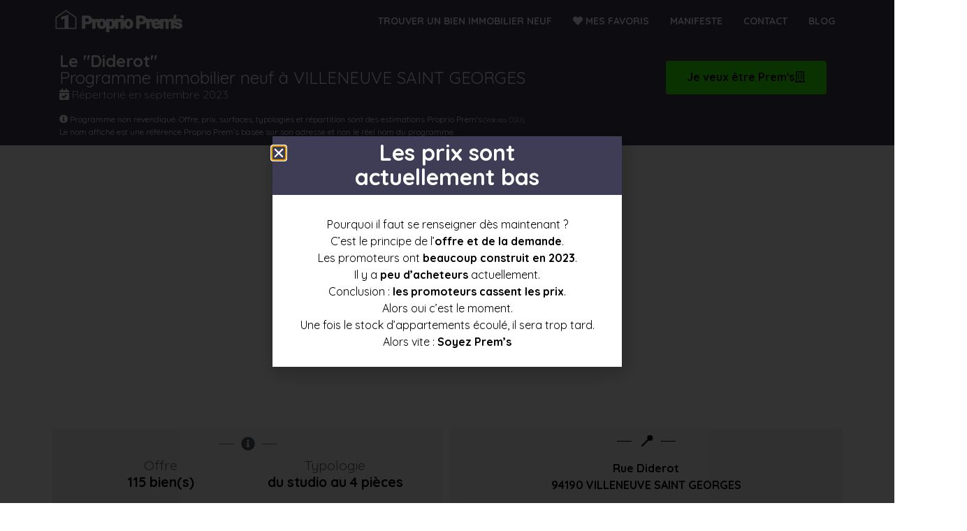

--- FILE ---
content_type: text/html; charset=UTF-8
request_url: https://proprioprems.fr/biens-immobiliers/diderot/
body_size: 28702
content:
<!doctype html><html lang="fr-FR" prefix="og: https://ogp.me/ns#"><head><meta charset="UTF-8"><style id="litespeed-ccss">.wpsl-gmap-canvas{width:100%;height:300px;margin-bottom:20px}.wpsl-contact-details,.wpsl-location-address,.wpsl-locations-details{margin-bottom:15px}.wpsl-contact-details{clear:both}html{line-height:1.15;-webkit-text-size-adjust:100%}*,:after,:before{-webkit-box-sizing:border-box;box-sizing:border-box}body{margin:0;font-family:-apple-system,BlinkMacSystemFont,Segoe UI,Roboto,Helvetica Neue,Arial,Noto Sans,sans-serif;font-size:1rem;font-weight:400;line-height:1.5;color:#333;background-color:#fff;-webkit-font-smoothing:antialiased;-moz-osx-font-smoothing:grayscale}h1,h2,h3{margin-top:.5rem;margin-bottom:1rem;font-family:inherit;font-weight:500;line-height:1.2;color:inherit}h1{font-size:2.5rem}h2{font-size:2rem}h3{font-size:1.75rem}p{margin-top:0;margin-bottom:.9rem}a{background-color:transparent;text-decoration:none;color:#c36}b,strong{font-weight:bolder}img{border-style:none;height:auto;max-width:100%}input{font-family:inherit;font-size:1rem;line-height:1.5;margin:0}input[type=email]{width:100%;border:1px solid #666;border-radius:3px;padding:.5rem 1rem}input{overflow:visible}[type=submit]{width:auto;-webkit-appearance:button}[type=submit]::-moz-focus-inner{border-style:none;padding:0}[type=submit]:-moz-focusring{outline:1px dotted ButtonText}[type=submit]{display:inline-block;font-weight:400;color:#c36;text-align:center;white-space:nowrap;background-color:transparent;border:1px solid #c36;padding:.5rem 1rem;font-size:1rem;border-radius:3px}[type=checkbox]{-webkit-box-sizing:border-box;box-sizing:border-box;padding:0}::-webkit-file-upload-button{-webkit-appearance:button;font:inherit}li,ol,ul{margin-top:0;margin-bottom:0;border:0;outline:0;font-size:100%;vertical-align:baseline;background:0 0}.wpsl-gmap-canvas{margin-bottom:0}.toggle-contact-promoteur .elementor-toggle-icon{font-size:1.5em}input.sib-default-btn{font-weight:700;text-transform:uppercase;border:none}.site-navigation{grid-area:nav-menu;display:-webkit-box;display:-ms-flexbox;display:flex;-webkit-box-align:center;-ms-flex-align:center;align-items:center;-webkit-box-flex:1;-ms-flex-positive:1;flex-grow:1}.elementor-screen-only{position:absolute;top:-10000em;width:1px;height:1px;margin:-1px;padding:0;overflow:hidden;clip:rect(0,0,0,0);border:0}.elementor-clearfix:after{content:"";display:block;clear:both;width:0;height:0}.elementor{-webkit-hyphens:manual;-ms-hyphens:manual;hyphens:manual}.elementor *,.elementor :after,.elementor :before{-webkit-box-sizing:border-box;box-sizing:border-box}.elementor a{-webkit-box-shadow:none;box-shadow:none;text-decoration:none}.elementor img{height:auto;max-width:100%;border:none;-webkit-border-radius:0;border-radius:0;-webkit-box-shadow:none;box-shadow:none}.elementor .elementor-background-overlay{height:100%;width:100%;top:0;left:0;position:absolute}.elementor-widget-wrap .elementor-element.elementor-widget__width-auto,.elementor-widget-wrap .elementor-element.elementor-widget__width-initial{max-width:100%}@media (max-width:1024px){.elementor-widget-wrap .elementor-element.elementor-widget-tablet__width-initial{max-width:100%}}.elementor-align-center{text-align:center}.elementor-align-center .elementor-button{width:auto}.elementor-align-left{text-align:left}@media (max-width:767px){.elementor-mobile-align-left{text-align:left}}:root{--page-title-display:block}.elementor-page-title{display:var(--page-title-display)}.elementor-section{position:relative}.elementor-section .elementor-container{display:-webkit-box;display:-ms-flexbox;display:flex;margin-right:auto;margin-left:auto;position:relative}@media (max-width:1024px){.elementor-section .elementor-container{-ms-flex-wrap:wrap;flex-wrap:wrap}}.elementor-section.elementor-section-boxed>.elementor-container{max-width:1140px}.elementor-section.elementor-section-stretched{position:relative;width:100%}.elementor-section.elementor-section-items-middle>.elementor-container{-webkit-box-align:center;-ms-flex-align:center;align-items:center}.elementor-widget-wrap{position:relative;width:100%;-ms-flex-wrap:wrap;flex-wrap:wrap;-ms-flex-line-pack:start;align-content:flex-start}.elementor:not(.elementor-bc-flex-widget) .elementor-widget-wrap{display:-webkit-box;display:-ms-flexbox;display:flex}.elementor-widget-wrap>.elementor-element{width:100%}.elementor-widget{position:relative}.elementor-widget:not(:last-child){margin-bottom:20px}.elementor-widget:not(:last-child).elementor-widget__width-auto{margin-bottom:0}.elementor-column{min-height:1px}.elementor-column{position:relative;display:-webkit-box;display:-ms-flexbox;display:flex}.elementor-column-gap-default>.elementor-column>.elementor-element-populated{padding:10px}@media (min-width:768px){.elementor-column.elementor-col-33{width:33.333%}.elementor-column.elementor-col-50{width:50%}.elementor-column.elementor-col-66{width:66.666%}.elementor-column.elementor-col-100{width:100%}}@media (max-width:767px){.elementor-column{width:100%}}ul.elementor-icon-list-items.elementor-inline-items{display:-webkit-box;display:-ms-flexbox;display:flex;-ms-flex-wrap:wrap;flex-wrap:wrap}ul.elementor-icon-list-items.elementor-inline-items .elementor-inline-item{word-break:break-word}[class^=eicon]{display:inline-block;font-family:eicons;font-size:inherit;font-weight:400;font-style:normal;font-variant:normal;line-height:1;text-rendering:auto;-webkit-font-smoothing:antialiased;-moz-osx-font-smoothing:grayscale}.eicon-menu-bar:before{content:"\e816"}.elementor-button{display:inline-block;line-height:1;background-color:#818a91;font-size:15px;padding:12px 24px;-webkit-border-radius:3px;border-radius:3px;color:#fff;fill:#fff;text-align:center}.elementor-button:visited{color:#fff}.elementor-button-content-wrapper{display:-webkit-box;display:-ms-flexbox;display:flex;-webkit-box-pack:center;-ms-flex-pack:center;justify-content:center}.elementor-button-icon{-webkit-box-flex:0;-ms-flex-positive:0;flex-grow:0;-webkit-box-ordinal-group:6;-ms-flex-order:5;order:5}.elementor-button-text{-webkit-box-flex:1;-ms-flex-positive:1;flex-grow:1;-webkit-box-ordinal-group:11;-ms-flex-order:10;order:10;display:inline-block}.elementor-button.elementor-size-xs{font-size:13px;padding:10px 20px;-webkit-border-radius:2px;border-radius:2px}.elementor-button .elementor-align-icon-right{margin-left:5px;-webkit-box-ordinal-group:16;-ms-flex-order:15;order:15}.elementor-button span{text-decoration:inherit}.elementor-tab-title a{color:inherit}.elementor-icon{display:inline-block;line-height:1;color:#818a91;font-size:50px;text-align:center}.elementor-icon i{width:1em;height:1em;position:relative;display:block}.elementor-icon i:before{position:absolute;left:50%;-webkit-transform:translateX(-50%);-ms-transform:translateX(-50%);transform:translateX(-50%)}.elementor .elementor-element ul.elementor-icon-list-items{padding:0}@media (max-width:767px){.elementor .elementor-hidden-phone{display:none}}@media (min-width:768px) and (max-width:1024px){.elementor .elementor-hidden-tablet{display:none}}@media (min-width:1025px) and (max-width:99999px){.elementor .elementor-hidden-desktop{display:none}}.elementor-widget-divider{--divider-border-style:none;--divider-border-width:1px;--divider-color:#2c2c2c;--divider-icon-size:20px;--divider-element-spacing:10px;--divider-pattern-height:24px;--divider-pattern-size:20px;--divider-pattern-url:none;--divider-pattern-repeat:repeat-x}.elementor-widget-divider .elementor-divider{display:-webkit-box;display:-ms-flexbox;display:flex}.elementor-widget-divider .elementor-divider__text{font-size:15px;line-height:1;max-width:95%}.elementor-widget-divider .elementor-divider__element{margin:0 var(--divider-element-spacing);-ms-flex-negative:0;flex-shrink:0}.elementor-widget-divider .elementor-icon{font-size:var(--divider-icon-size)}.elementor-widget-divider .elementor-divider-separator{display:-webkit-box;display:-ms-flexbox;display:flex;margin:0;direction:ltr}.elementor-widget-divider--view-line_icon .elementor-divider-separator,.elementor-widget-divider--view-line_text .elementor-divider-separator{-webkit-box-align:center;-ms-flex-align:center;align-items:center}.elementor-widget-divider--view-line_icon .elementor-divider-separator:after,.elementor-widget-divider--view-line_icon .elementor-divider-separator:before,.elementor-widget-divider--view-line_text .elementor-divider-separator:after,.elementor-widget-divider--view-line_text .elementor-divider-separator:before{display:block;content:"";border-bottom:0;-webkit-box-flex:1;-ms-flex-positive:1;flex-grow:1;border-top:var(--divider-border-width) var(--divider-border-style) var(--divider-color)}.elementor-widget-divider:not(.elementor-widget-divider--view-line_text):not(.elementor-widget-divider--view-line_icon) .elementor-divider-separator{border-top:var(--divider-border-width) var(--divider-border-style) var(--divider-color)}.elementor-heading-title{padding:0;margin:0;line-height:1}.elementor-widget-heading .elementor-heading-title.elementor-size-small{font-size:15px}.elementor-widget.elementor-icon-list--layout-inline .elementor-widget-container{overflow:hidden}.elementor-widget .elementor-icon-list-items.elementor-inline-items{margin-right:-8px;margin-left:-8px}.elementor-widget .elementor-icon-list-items.elementor-inline-items .elementor-icon-list-item{margin-right:8px;margin-left:8px}.elementor-widget .elementor-icon-list-items.elementor-inline-items .elementor-icon-list-item:after{width:auto;left:auto;right:auto;position:relative;height:100%;top:50%;-webkit-transform:translateY(-50%);-ms-transform:translateY(-50%);transform:translateY(-50%);border-top:0;border-bottom:0;border-right:0;border-left-width:1px;border-style:solid;right:-8px}.elementor-widget .elementor-icon-list-items{list-style-type:none;margin:0;padding:0}.elementor-widget .elementor-icon-list-item{margin:0;padding:0;position:relative}.elementor-widget .elementor-icon-list-item:after{position:absolute;bottom:0;width:100%}.elementor-widget .elementor-icon-list-item,.elementor-widget .elementor-icon-list-item a{display:-webkit-box;display:-ms-flexbox;display:flex;-webkit-box-align:center;-ms-flex-align:center;align-items:center;font-size:inherit}.elementor-widget .elementor-icon-list-icon+.elementor-icon-list-text{-ms-flex-item-align:center;align-self:center;padding-left:5px}.elementor-widget .elementor-icon-list-icon{display:-webkit-box;display:-ms-flexbox;display:flex}.elementor-widget .elementor-icon-list-icon i{width:1.25em;font-size:var(--e-icon-list-icon-size)}.elementor-widget.elementor-list-item-link-full_width a{width:100%}.elementor-widget.elementor-align-center .elementor-icon-list-item,.elementor-widget.elementor-align-center .elementor-icon-list-item a{-webkit-box-pack:center;-ms-flex-pack:center;justify-content:center}.elementor-widget.elementor-align-center .elementor-icon-list-item:after{margin:auto}.elementor-widget.elementor-align-left .elementor-icon-list-item,.elementor-widget.elementor-align-left .elementor-icon-list-item a{-webkit-box-pack:start;-ms-flex-pack:start;justify-content:flex-start;text-align:left}.elementor-widget.elementor-align-left .elementor-inline-items{-webkit-box-pack:start;-ms-flex-pack:start;justify-content:flex-start}.elementor-widget:not(.elementor-align-right) .elementor-icon-list-item:after{left:0}.elementor-widget:not(.elementor-align-left) .elementor-icon-list-item:after{right:0}@media (max-width:1024px){.elementor-widget:not(.elementor-tablet-align-right) .elementor-icon-list-item:after{left:0}.elementor-widget:not(.elementor-tablet-align-left) .elementor-icon-list-item:after{right:0}}@media (max-width:767px){.elementor-widget.elementor-mobile-align-left .elementor-icon-list-items{-webkit-box-pack:start;-ms-flex-pack:start;justify-content:flex-start}.elementor-widget.elementor-mobile-align-left .elementor-icon-list-item,.elementor-widget.elementor-mobile-align-left .elementor-icon-list-item a{-webkit-box-pack:start;-ms-flex-pack:start;justify-content:flex-start;text-align:left}.elementor-widget:not(.elementor-mobile-align-right) .elementor-icon-list-item:after{left:0}.elementor-widget:not(.elementor-mobile-align-left) .elementor-icon-list-item:after{right:0}}.elementor-widget-image{text-align:center}.elementor-widget-image a{display:inline-block}.elementor-widget-image img{vertical-align:middle;display:inline-block}.elementor-toggle{text-align:left}.elementor-toggle .elementor-tab-title{font-weight:700;line-height:1;margin:0;padding:15px;border-bottom:1px solid #d4d4d4;outline:none}.elementor-toggle .elementor-tab-title .elementor-toggle-icon{display:inline-block;width:1em}.elementor-toggle .elementor-tab-title .elementor-toggle-icon.elementor-toggle-icon-left{float:left;text-align:left}.elementor-toggle .elementor-tab-title .elementor-toggle-icon .elementor-toggle-icon-closed{display:block}.elementor-toggle .elementor-tab-title .elementor-toggle-icon .elementor-toggle-icon-opened{display:none}.elementor-toggle .elementor-tab-content{padding:15px;border-bottom:1px solid #d4d4d4;display:none}@media (max-width:767px){.elementor-toggle .elementor-tab-title{padding:12px}.elementor-toggle .elementor-tab-content{padding:12px 10px}}.elementor-kit-6731{--e-global-color-primary:#000;--e-global-color-secondary:#54595f;--e-global-color-text:#7a7a7a;--e-global-color-accent:#d85283;--e-global-color-5f05e873:#f80;--e-global-color-83b0b5:#3f3d56;--e-global-color-7b79a81a:#f27d63;--e-global-color-3a8795:#0475d8;--e-global-color-2b8173a7:#044bd8;--e-global-color-59135ba0:#0342bf;--e-global-color-4f7b7672:#000;--e-global-color-5428e34b:#fff;--e-global-color-3ba86b1b:#f2f2f2;--e-global-color-70060b95:#434a54;--e-global-color-46d2982:#30353c;--e-global-color-c917e44:#e74c3c;--e-global-color-eb1c2db:#27ae60;--e-global-typography-primary-font-family:"Quicksand";--e-global-typography-primary-font-weight:700;--e-global-typography-secondary-font-family:"Quicksand";--e-global-typography-secondary-font-weight:400;--e-global-typography-text-font-family:"Quicksand";--e-global-typography-text-font-weight:400;--e-global-typography-accent-font-family:"Quicksand";--e-global-typography-accent-font-weight:500}.elementor-kit-6731 a{color:var(--e-global-color-accent)}.elementor-kit-6731 input[type=submit],.elementor-kit-6731 .elementor-button{color:#fff;background-color:var(--e-global-color-accent);border-style:solid;border-width:0}.elementor-section.elementor-section-boxed>.elementor-container{max-width:1140px}.elementor-widget:not(:last-child){margin-bottom:20px}@media (max-width:1024px){.elementor-section.elementor-section-boxed>.elementor-container{max-width:1024px}}@media (max-width:767px){.elementor-section.elementor-section-boxed>.elementor-container{max-width:767px}}.elementor-location-header:before{content:"";display:table;clear:both}.elementor-icon-list-items .elementor-icon-list-item .elementor-icon-list-text{display:inline-block}[data-elementor-type=popup]:not(.elementor-edit-area){display:none}.elementor-item:after,.elementor-item:before{display:block;position:absolute}.elementor-item:not(:hover):not(:focus):not(.elementor-item-active):not(.highlighted):after,.elementor-item:not(:hover):not(:focus):not(.elementor-item-active):not(.highlighted):before{opacity:0}.elementor-nav-menu--main .elementor-nav-menu a{padding:13px 20px}.elementor-nav-menu--layout-horizontal{display:-webkit-box;display:-ms-flexbox;display:flex}.elementor-nav-menu--layout-horizontal .elementor-nav-menu{display:-webkit-box;display:-ms-flexbox;display:flex;-ms-flex-wrap:wrap;flex-wrap:wrap}.elementor-nav-menu--layout-horizontal .elementor-nav-menu a{white-space:nowrap}.elementor-nav-menu__align-right .elementor-nav-menu{margin-left:auto}.elementor-nav-menu__align-right .elementor-nav-menu{-webkit-box-pack:end;-ms-flex-pack:end;justify-content:flex-end}.elementor-widget-nav-menu:not(.elementor-nav-menu--toggle) .elementor-menu-toggle{display:none}.elementor-widget-nav-menu .elementor-widget-container{display:-webkit-box;display:-ms-flexbox;display:flex;-webkit-box-orient:vertical;-webkit-box-direction:normal;-ms-flex-direction:column;flex-direction:column}.elementor-nav-menu{position:relative;z-index:2}.elementor-nav-menu:after{content:"<meta charset="UTF-8">a0";display:block;height:0;font:0/0 serif;clear:both;visibility:hidden;overflow:hidden}.elementor-nav-menu,.elementor-nav-menu li{display:block;list-style:none;margin:0;padding:0;line-height:normal}.elementor-nav-menu a,.elementor-nav-menu li{position:relative}.elementor-nav-menu li{border-width:0}.elementor-nav-menu a{display:-webkit-box;display:-ms-flexbox;display:flex;-webkit-box-align:center;-ms-flex-align:center;align-items:center}.elementor-nav-menu a{padding:10px 20px;line-height:20px}.elementor-menu-toggle{display:-webkit-box;display:-ms-flexbox;display:flex;-webkit-box-align:center;-ms-flex-align:center;align-items:center;-webkit-box-pack:center;-ms-flex-pack:center;justify-content:center;font-size:22px;padding:.25em;border:0 solid;border-radius:3px;background-color:rgba(0,0,0,.05);color:#494c4f}.elementor-nav-menu--dropdown{background-color:#fff;font-size:13px}.elementor-nav-menu--dropdown-none .elementor-menu-toggle,.elementor-nav-menu--dropdown-none .elementor-nav-menu--dropdown{display:none}.elementor-nav-menu--dropdown.elementor-nav-menu__container{margin-top:10px;-webkit-transform-origin:top;-ms-transform-origin:top;transform-origin:top;overflow:auto}.elementor-nav-menu--dropdown a{color:#494c4f;-webkit-box-pack:justify;-ms-flex-pack:justify;justify-content:space-between}.far,.fas{-moz-osx-font-smoothing:grayscale;-webkit-font-smoothing:antialiased;display:inline-block;font-style:normal;font-variant:normal;text-rendering:auto;line-height:1}.fa-bars:before{content:"\f0c9"}.fa-calendar-alt:before{content:"\f073"}.fa-calendar-check:before{content:"\f274"}.fa-caret-down:before{content:"\f0d7"}.fa-caret-up:before{content:"\f0d8"}.fa-check-circle:before{content:"\f058"}.fa-circle:before{content:"\f111"}.fa-envelope:before{content:"\f0e0"}.fa-external-link-alt:before{content:"\f35d"}.fa-heart:before{content:"\f004"}.fa-info-circle:before{content:"\f05a"}.far{font-weight:400}.far,.fas{font-family:"Font Awesome 5 Free"}.fas{font-weight:900}.elementor-widget-heading .elementor-heading-title{color:var(--e-global-color-primary);font-family:var(--e-global-typography-primary-font-family),Sans-serif;font-weight:var(--e-global-typography-primary-font-weight)}.elementor-widget-text-editor{color:var(--e-global-color-text);font-family:var(--e-global-typography-text-font-family),Sans-serif;font-weight:var(--e-global-typography-text-font-weight)}.elementor-widget-button .elementor-button{font-family:var(--e-global-typography-accent-font-family),Sans-serif;font-weight:var(--e-global-typography-accent-font-weight);background-color:var(--e-global-color-accent)}.elementor-widget-divider{--divider-color:var(--e-global-color-secondary)}.elementor-widget-divider .elementor-divider__text{color:var(--e-global-color-secondary);font-family:var(--e-global-typography-secondary-font-family),Sans-serif;font-weight:var(--e-global-typography-secondary-font-weight)}.elementor-widget-divider.elementor-view-default .elementor-icon{color:var(--e-global-color-secondary);border-color:var(--e-global-color-secondary)}.elementor-widget-icon.elementor-view-default .elementor-icon{color:var(--e-global-color-primary);border-color:var(--e-global-color-primary)}.elementor-widget-icon-list .elementor-icon-list-item:not(:last-child):after{border-color:var(--e-global-color-text)}.elementor-widget-icon-list .elementor-icon-list-icon i{color:var(--e-global-color-primary)}.elementor-widget-icon-list .elementor-icon-list-text{color:var(--e-global-color-secondary)}.elementor-widget-icon-list .elementor-icon-list-item>.elementor-icon-list-text,.elementor-widget-icon-list .elementor-icon-list-item>a{font-family:var(--e-global-typography-text-font-family),Sans-serif;font-weight:var(--e-global-typography-text-font-weight)}.elementor-widget-toggle .elementor-toggle-title,.elementor-widget-toggle .elementor-toggle-icon{color:var(--e-global-color-primary)}.elementor-widget-toggle .elementor-toggle-title{font-family:var(--e-global-typography-primary-font-family),Sans-serif;font-weight:var(--e-global-typography-primary-font-weight)}.elementor-widget-toggle .elementor-tab-content{color:var(--e-global-color-text);font-family:var(--e-global-typography-text-font-family),Sans-serif;font-weight:var(--e-global-typography-text-font-weight)}.elementor-widget-theme-post-title .elementor-heading-title{color:var(--e-global-color-primary);font-family:var(--e-global-typography-primary-font-family),Sans-serif;font-weight:var(--e-global-typography-primary-font-weight)}.elementor-widget-nav-menu .elementor-nav-menu .elementor-item{font-family:var(--e-global-typography-primary-font-family),Sans-serif;font-weight:var(--e-global-typography-primary-font-weight)}.elementor-widget-nav-menu .elementor-nav-menu--main .elementor-item{color:var(--e-global-color-text);fill:var(--e-global-color-text)}.elementor-widget-nav-menu .elementor-nav-menu--main:not(.e--pointer-framed) .elementor-item:before,.elementor-widget-nav-menu .elementor-nav-menu--main:not(.e--pointer-framed) .elementor-item:after{background-color:var(--e-global-color-accent)}.elementor-widget-nav-menu .elementor-nav-menu--dropdown .elementor-item{font-family:var(--e-global-typography-accent-font-family),Sans-serif;font-weight:var(--e-global-typography-accent-font-weight)}.elementor-155 .elementor-element.elementor-element-26a3d564>.elementor-container>.elementor-column>.elementor-widget-wrap{align-content:center;align-items:center}.elementor-155 .elementor-element.elementor-element-26a3d564:not(.elementor-motion-effects-element-type-background){background-color:var(--e-global-color-83b0b5)}.elementor-155 .elementor-element.elementor-element-26a3d564>.elementor-background-overlay{opacity:.5}.elementor-155 .elementor-element.elementor-element-26a3d564{margin-top:0;margin-bottom:0;padding:0;z-index:999}.elementor-155 .elementor-element.elementor-element-5f2e377{text-align:left}.elementor-155 .elementor-element.elementor-element-191eb889 .elementor-nav-menu .elementor-item{font-family:"Quicksand",Sans-serif;font-size:14px;font-weight:700;text-transform:uppercase}.elementor-155 .elementor-element.elementor-element-191eb889 .elementor-nav-menu--main .elementor-item{color:var(--e-global-color-5428e34b);fill:var(--e-global-color-5428e34b);padding-left:15px;padding-right:15px;padding-top:20px;padding-bottom:20px}body:not(.rtl) .elementor-155 .elementor-element.elementor-element-191eb889 .elementor-nav-menu--layout-horizontal .elementor-nav-menu>li:not(:last-child){margin-right:0}.elementor-155 .elementor-element.elementor-element-191eb889 .elementor-nav-menu--dropdown a,.elementor-155 .elementor-element.elementor-element-191eb889 .elementor-menu-toggle{color:#3f3d56}.elementor-155 .elementor-element.elementor-element-191eb889 .elementor-nav-menu--dropdown{background-color:#fff}.elementor-155 .elementor-element.elementor-element-191eb889 .elementor-nav-menu--dropdown .elementor-item{font-size:15px;font-weight:700}.elementor-155 .elementor-element.elementor-element-191eb889>.elementor-widget-container{margin:0;padding:0}.elementor-155 .elementor-element.elementor-element-331a0e6>.elementor-container{min-height:50px}.elementor-155 .elementor-element.elementor-element-331a0e6>.elementor-container>.elementor-column>.elementor-widget-wrap{align-content:center;align-items:center}.elementor-155 .elementor-element.elementor-element-331a0e6:not(.elementor-motion-effects-element-type-background){background-color:var(--e-global-color-83b0b5)}.elementor-155 .elementor-element.elementor-element-331a0e6{padding:0}.elementor-155 .elementor-element.elementor-element-4dce5fa .elementor-icon-wrapper{text-align:center}.elementor-155 .elementor-element.elementor-element-4dce5fa.elementor-view-default .elementor-icon{color:#fff;border-color:#fff}.elementor-155 .elementor-element.elementor-element-4dce5fa .elementor-icon i{transform:rotate(0deg)}@media (max-width:1024px){.elementor-155 .elementor-element.elementor-element-26a3d564{padding:20px}.elementor-155 .elementor-element.elementor-element-191eb889 .elementor-nav-menu .elementor-item{font-size:13px}.elementor-155 .elementor-element.elementor-element-191eb889 .elementor-nav-menu--main .elementor-item{padding-left:14px;padding-right:14px}body:not(.rtl) .elementor-155 .elementor-element.elementor-element-191eb889 .elementor-nav-menu--layout-horizontal .elementor-nav-menu>li:not(:last-child){margin-right:0}.elementor-155 .elementor-element.elementor-element-331a0e6{padding:10px}.elementor-155 .elementor-element.elementor-element-4dce5fa .elementor-icon-wrapper{text-align:right}}@media (max-width:767px){.elementor-155 .elementor-element.elementor-element-26a3d564{padding:10px 20px}.elementor-155 .elementor-element.elementor-element-3fcee516{width:75%}.elementor-155 .elementor-element.elementor-element-3fcee516>.elementor-element-populated{margin:0}.elementor-155 .elementor-element.elementor-element-65ac0a8a{width:25%}.elementor-155 .elementor-element.elementor-element-65ac0a8a>.elementor-element-populated{margin:0}.elementor-155 .elementor-element.elementor-element-191eb889 .elementor-nav-menu--dropdown a{padding-left:0;padding-right:0;padding-top:20px;padding-bottom:20px}.elementor-155 .elementor-element.elementor-element-191eb889 .elementor-nav-menu__container.elementor-nav-menu--dropdown{margin-top:10px!important}.elementor-155 .elementor-element.elementor-element-191eb889{width:100%;max-width:100%}.elementor-155 .elementor-element.elementor-element-331a0e6{padding:10px}.elementor-155 .elementor-element.elementor-element-5e0cc01{width:70%}.elementor-155 .elementor-element.elementor-element-5e0cc01.elementor-column.elementor-element[data-element_type="column"]>.elementor-widget-wrap.elementor-element-populated{align-content:center;align-items:center}.elementor-155 .elementor-element.elementor-element-5e0cc01.elementor-column>.elementor-widget-wrap{justify-content:flex-start}.elementor-155 .elementor-element.elementor-element-d05f82e{text-align:left}.elementor-155 .elementor-element.elementor-element-d05f82e img{width:50vw}.elementor-155 .elementor-element.elementor-element-56f7113{width:30%}.elementor-155 .elementor-element.elementor-element-56f7113.elementor-column.elementor-element[data-element_type="column"]>.elementor-widget-wrap.elementor-element-populated{align-content:flex-end;align-items:flex-end}.elementor-155 .elementor-element.elementor-element-4dce5fa .elementor-icon-wrapper{text-align:right}.elementor-155 .elementor-element.elementor-element-4dce5fa .elementor-icon{font-size:30px}}@media (min-width:768px){.elementor-155 .elementor-element.elementor-element-3fcee516{width:25%}.elementor-155 .elementor-element.elementor-element-65ac0a8a{width:75%}}@media (max-width:1024px) and (min-width:768px){.elementor-155 .elementor-element.elementor-element-3fcee516{width:20%}.elementor-155 .elementor-element.elementor-element-65ac0a8a{width:80%}}.elementor-197 .elementor-element.elementor-element-16098ea:not(.elementor-motion-effects-element-type-background){background-color:var(--e-global-color-83b0b5)}.elementor-197 .elementor-element.elementor-element-16098ea{border-style:solid;border-width:0;border-color:#FFFFFF2E;box-shadow:0px 0px 10px 0px rgba(0,0,0,.5);padding:25px 0;z-index:1}.elementor-197 .elementor-element.elementor-element-2decd5a.elementor-column>.elementor-widget-wrap{justify-content:center}.elementor-197 .elementor-element.elementor-element-2decd5a>.elementor-widget-wrap>.elementor-widget:not(.elementor-widget__width-auto):not(.elementor-widget__width-initial):not(:last-child):not(.elementor-absolute){margin-bottom:0}.elementor-197 .elementor-element.elementor-element-5ec3272{text-align:center}.elementor-197 .elementor-element.elementor-element-5ec3272 .elementor-heading-title{color:#fff;font-size:24px;font-weight:700}.elementor-197 .elementor-element.elementor-element-5ec3272>.elementor-widget-container{margin:0 0 15px}.elementor-197 .elementor-element.elementor-element-f106ef3{text-align:center;color:#fff;font-family:"Quicksand",Sans-serif;font-weight:700}.elementor-197 .elementor-element.elementor-element-f106ef3>.elementor-widget-container{padding:0 50px 0 0}.elementor-197 .elementor-element.elementor-element-f3f1895{text-align:center;color:#fff;width:50%;max-width:50%}.elementor-197 .elementor-element.elementor-element-f3f1895>.elementor-widget-container{margin:15px 0 0}@media (max-width:1024px){.elementor-197 .elementor-element.elementor-element-16098ea{padding:0 20px}.elementor-197 .elementor-element.elementor-element-f3f1895{width:70%;max-width:70%}}@media (max-width:767px){.elementor-197 .elementor-element.elementor-element-16098ea{padding:0 20px}.elementor-197 .elementor-element.elementor-element-5ec3272{text-align:center}.elementor-197 .elementor-element.elementor-element-f106ef3>.elementor-widget-container{padding:0}.elementor-197 .elementor-element.elementor-element-f3f1895{width:100%;max-width:100%}}.elementor-1605 .elementor-element.elementor-element-ed22b9b:not(.elementor-motion-effects-element-type-background){background-color:var(--e-global-color-83b0b5)}.elementor-1605 .elementor-element.elementor-element-b4af644.elementor-column.elementor-element[data-element_type="column"]>.elementor-widget-wrap.elementor-element-populated{align-content:center;align-items:center}.elementor-1605 .elementor-element.elementor-element-b4af644.elementor-column>.elementor-widget-wrap{justify-content:center}.elementor-1605 .elementor-element.elementor-element-b4af644>.elementor-widget-wrap>.elementor-widget:not(.elementor-widget__width-auto):not(.elementor-widget__width-initial):not(:last-child):not(.elementor-absolute){margin-bottom:0}.elementor-1605 .elementor-element.elementor-element-b4af644>.elementor-element-populated{margin:5px;padding:10px}.elementor-1605 .elementor-element.elementor-element-da0b975{text-align:left}.elementor-1605 .elementor-element.elementor-element-da0b975 .elementor-heading-title{color:#fff;font-family:"Quicksand",Sans-serif;font-size:1.5em;font-weight:700}.elementor-1605 .elementor-element.elementor-element-c659978{text-align:left}.elementor-1605 .elementor-element.elementor-element-c659978 .elementor-heading-title{color:var(--e-global-color-5428e34b);font-family:"Quicksand",Sans-serif;font-size:1.5em;font-weight:400}.elementor-1605 .elementor-element.elementor-element-1266f31{text-align:left;color:#fff;font-family:"Quicksand",Sans-serif;font-weight:300}.elementor-1605 .elementor-element.elementor-element-5e6872e.elementor-column.elementor-element[data-element_type="column"]>.elementor-widget-wrap.elementor-element-populated{align-content:center;align-items:center}.elementor-1605 .elementor-element.elementor-element-042a9c7:not(.elementor-motion-effects-element-type-background){background-color:var(--e-global-color-83b0b5)}.elementor-1605 .elementor-element.elementor-element-042a9c7{margin-top:0;margin-bottom:0}.elementor-1605 .elementor-element.elementor-element-78fde25.elementor-column.elementor-element[data-element_type="column"]>.elementor-widget-wrap.elementor-element-populated{align-content:center;align-items:center}.elementor-1605 .elementor-element.elementor-element-78fde25.elementor-column>.elementor-widget-wrap{justify-content:center}.elementor-1605 .elementor-element.elementor-element-78fde25>.elementor-widget-wrap>.elementor-widget:not(.elementor-widget__width-auto):not(.elementor-widget__width-initial):not(:last-child):not(.elementor-absolute){margin-bottom:0}.elementor-1605 .elementor-element.elementor-element-78fde25>.elementor-element-populated{margin:0 5px;padding:0 10px 10px}.elementor-1605 .elementor-element.elementor-element-89f019a{color:#fff;font-family:"Quicksand",Sans-serif;font-size:.75em;font-weight:400}.elementor-1605 .elementor-element.elementor-element-8697315{text-align:left;color:var(--e-global-color-5428e34b);font-family:"Quicksand",Sans-serif;font-size:.75em;font-weight:400}.elementor-1605 .elementor-element.elementor-element-271b0f4>.elementor-background-overlay{opacity:1}.elementor-1605 .elementor-element.elementor-element-271b0f4{margin-top:50px;margin-bottom:0;padding:0}.elementor-1605 .elementor-element.elementor-element-43f36a1>.elementor-widget-wrap>.elementor-widget:not(.elementor-widget__width-auto):not(.elementor-widget__width-initial):not(:last-child):not(.elementor-absolute){margin-bottom:0}.elementor-1605 .elementor-element.elementor-element-43f36a1:not(.elementor-motion-effects-element-type-background)>.elementor-widget-wrap{background-color:#f2f2f2}.elementor-1605 .elementor-element.elementor-element-43f36a1>.elementor-element-populated{margin:5px;padding:0}.elementor-1605 .elementor-element.elementor-element-59abdfd{--divider-border-style:solid;--divider-color:rgba(0,0,0,.5);--divider-border-width:1px}.elementor-1605 .elementor-element.elementor-element-59abdfd .elementor-divider-separator{width:15%;margin:0 auto;margin-center:0}.elementor-1605 .elementor-element.elementor-element-59abdfd .elementor-divider{text-align:center;padding-top:2px;padding-bottom:2px}.elementor-1605 .elementor-element.elementor-element-59abdfd .elementor-icon i{transform:rotate(0deg)}.elementor-1605 .elementor-element.elementor-element-59abdfd>.elementor-widget-container{padding:10px 0 0}.elementor-1605 .elementor-element.elementor-element-b495331>.elementor-container{max-width:500px}.elementor-1605 .elementor-element.elementor-element-b495331{margin-top:0;margin-bottom:0}.elementor-1605 .elementor-element.elementor-element-229506f>.elementor-widget-wrap>.elementor-widget:not(.elementor-widget__width-auto):not(.elementor-widget__width-initial):not(:last-child):not(.elementor-absolute){margin-bottom:0}.elementor-1605 .elementor-element.elementor-element-cd47bd1{text-align:center}.elementor-1605 .elementor-element.elementor-element-cd47bd1 .elementor-heading-title{color:rgba(0,0,0,.6);font-size:1.2em;font-weight:400}.elementor-1605 .elementor-element.elementor-element-f01fe4c{text-align:center;color:#000;font-size:1.2em;font-weight:700}.elementor-1605 .elementor-element.elementor-element-f01fe4c>.elementor-widget-container{padding:0}.elementor-1605 .elementor-element.elementor-element-edc3c87>.elementor-widget-wrap>.elementor-widget:not(.elementor-widget__width-auto):not(.elementor-widget__width-initial):not(:last-child):not(.elementor-absolute){margin-bottom:0}.elementor-1605 .elementor-element.elementor-element-7361161{text-align:center}.elementor-1605 .elementor-element.elementor-element-7361161 .elementor-heading-title{color:rgba(0,0,0,.6);font-size:1.2em;font-weight:400}.elementor-1605 .elementor-element.elementor-element-d8fa9b8{text-align:center;color:#000;font-size:1.2em;font-weight:700}.elementor-1605 .elementor-element.elementor-element-d8fa9b8>.elementor-widget-container{padding:0}.elementor-1605 .elementor-element.elementor-element-91eec67>.elementor-container{max-width:500px}.elementor-1605 .elementor-element.elementor-element-91eec67{margin-top:0;margin-bottom:0}.elementor-1605 .elementor-element.elementor-element-6f1184f>.elementor-widget-wrap>.elementor-widget:not(.elementor-widget__width-auto):not(.elementor-widget__width-initial):not(:last-child):not(.elementor-absolute){margin-bottom:0}.elementor-1605 .elementor-element.elementor-element-e303080{text-align:center}.elementor-1605 .elementor-element.elementor-element-e303080 .elementor-heading-title{color:rgba(0,0,0,.6);font-size:1.2em;font-weight:400}.elementor-1605 .elementor-element.elementor-element-51f297b{text-align:center;color:#000;font-size:1.2em;font-weight:700}.elementor-1605 .elementor-element.elementor-element-51f297b>.elementor-widget-container{padding:0}.elementor-1605 .elementor-element.elementor-element-f20efa8.elementor-column.elementor-element[data-element_type="column"]>.elementor-widget-wrap.elementor-element-populated{align-content:center;align-items:center}.elementor-1605 .elementor-element.elementor-element-f20efa8.elementor-column>.elementor-widget-wrap{justify-content:center}.elementor-1605 .elementor-element.elementor-element-f20efa8>.elementor-widget-wrap>.elementor-widget:not(.elementor-widget__width-auto):not(.elementor-widget__width-initial):not(:last-child):not(.elementor-absolute){margin-bottom:0}.elementor-1605 .elementor-element.elementor-element-f2e7bca{text-align:center}.elementor-1605 .elementor-element.elementor-element-f2e7bca .elementor-heading-title{color:rgba(0,0,0,.6);font-size:1.2em;font-weight:400}.elementor-1605 .elementor-element.elementor-element-8268970{text-align:center;color:#000;font-family:"Quicksand",Sans-serif;font-size:1.2em;font-weight:700}.elementor-1605 .elementor-element.elementor-element-8268970>.elementor-widget-container{padding:0}.elementor-1605 .elementor-element.elementor-element-354dd9c{text-align:left;width:auto;max-width:auto}.elementor-1605 .elementor-element.elementor-element-354dd9c .elementor-heading-title{color:rgba(0,0,0,.6);font-size:.9em;font-weight:400}.elementor-1605 .elementor-element.elementor-element-354dd9c>.elementor-widget-container{padding:0 7px 0 0}.elementor-1605 .elementor-element.elementor-element-a28bff5 .elementor-icon-list-items.elementor-inline-items .elementor-icon-list-item{margin-right:calc(3px/2);margin-left:calc(3px/2)}.elementor-1605 .elementor-element.elementor-element-a28bff5 .elementor-icon-list-items.elementor-inline-items{margin-right:calc(-3px/2);margin-left:calc(-3px/2)}body:not(.rtl) .elementor-1605 .elementor-element.elementor-element-a28bff5 .elementor-icon-list-items.elementor-inline-items .elementor-icon-list-item:after{right:calc(-3px/2)}.elementor-1605 .elementor-element.elementor-element-a28bff5 .elementor-icon-list-icon i{color:var(--e-global-color-accent)}.elementor-1605 .elementor-element.elementor-element-a28bff5 .elementor-icon-list-icon{--e-icon-list-icon-size:10px;text-align:center}.elementor-1605 .elementor-element.elementor-element-a28bff5{width:auto;max-width:auto}.elementor-1605 .elementor-element.elementor-element-50cecc1 .elementor-icon-list-items.elementor-inline-items .elementor-icon-list-item{margin-right:calc(3px/2);margin-left:calc(3px/2)}.elementor-1605 .elementor-element.elementor-element-50cecc1 .elementor-icon-list-items.elementor-inline-items{margin-right:calc(-3px/2);margin-left:calc(-3px/2)}body:not(.rtl) .elementor-1605 .elementor-element.elementor-element-50cecc1 .elementor-icon-list-items.elementor-inline-items .elementor-icon-list-item:after{right:calc(-3px/2)}.elementor-1605 .elementor-element.elementor-element-50cecc1 .elementor-icon-list-icon i{color:#D852834D}.elementor-1605 .elementor-element.elementor-element-50cecc1 .elementor-icon-list-icon{--e-icon-list-icon-size:10px;text-align:right}.elementor-1605 .elementor-element.elementor-element-50cecc1{width:auto;max-width:auto}.elementor-1605 .elementor-element.elementor-element-ce1a201{--divider-border-style:solid;--divider-color:var(--e-global-color-5428e34b);--divider-border-width:10px}.elementor-1605 .elementor-element.elementor-element-ce1a201 .elementor-divider-separator{width:100%;margin:0 auto;margin-center:0}.elementor-1605 .elementor-element.elementor-element-ce1a201 .elementor-divider{text-align:center;padding-top:2px;padding-bottom:2px}.elementor-1605 .elementor-element.elementor-element-96d329b.elementor-column>.elementor-widget-wrap{justify-content:center}.elementor-1605 .elementor-element.elementor-element-96d329b>.elementor-widget-wrap>.elementor-widget:not(.elementor-widget__width-auto):not(.elementor-widget__width-initial):not(:last-child):not(.elementor-absolute){margin-bottom:0}.elementor-1605 .elementor-element.elementor-element-e5a42b3{--divider-border-style:solid;--divider-color:rgba(0,0,0,.5);--divider-border-width:1px}.elementor-1605 .elementor-element.elementor-element-e5a42b3 .elementor-divider-separator{width:15%;margin:0 auto;margin-center:0}.elementor-1605 .elementor-element.elementor-element-e5a42b3 .elementor-divider{text-align:center;padding-top:2px;padding-bottom:2px}.elementor-1605 .elementor-element.elementor-element-e5a42b3 .elementor-icon i{transform:rotate(0deg)}.elementor-1605 .elementor-element.elementor-element-e5a42b3>.elementor-widget-container{padding:10px 0}.elementor-1605 .elementor-element.elementor-element-9859405{text-align:center}.elementor-1605 .elementor-element.elementor-element-9859405 .elementor-heading-title{color:rgba(0,0,0,.6);font-size:1.2em;font-weight:400}.elementor-1605 .elementor-element.elementor-element-37dac69{text-align:center;color:#000;font-size:1.2em;font-weight:700;width:auto;max-width:auto}.elementor-1605 .elementor-element.elementor-element-37dac69>.elementor-widget-container{padding:0}.elementor-1605 .elementor-element.elementor-element-1cdd0d6{text-align:center;color:#000;font-size:1.2em;font-weight:700;width:initial;max-width:initial}.elementor-1605 .elementor-element.elementor-element-1cdd0d6>.elementor-widget-container{padding:0}.elementor-1605 .elementor-element.elementor-element-c7b9d19.elementor-column.elementor-element[data-element_type="column"]>.elementor-widget-wrap.elementor-element-populated{align-content:center;align-items:center}.elementor-1605 .elementor-element.elementor-element-c7b9d19>.elementor-widget-wrap>.elementor-widget:not(.elementor-widget__width-auto):not(.elementor-widget__width-initial):not(:last-child):not(.elementor-absolute){margin-bottom:0}.elementor-1605 .elementor-element.elementor-element-c7b9d19:not(.elementor-motion-effects-element-type-background)>.elementor-widget-wrap{background-color:#f2f2f2}.elementor-1605 .elementor-element.elementor-element-c7b9d19>.elementor-element-populated{margin:5px;padding:0}.elementor-1605 .elementor-element.elementor-element-e2ee80e{--divider-border-style:solid;--divider-color:#000;--divider-border-width:1px}.elementor-1605 .elementor-element.elementor-element-e2ee80e .elementor-divider-separator{width:15%;margin:0 auto;margin-center:0}.elementor-1605 .elementor-element.elementor-element-e2ee80e .elementor-divider{text-align:center;padding-top:2px;padding-bottom:2px}.elementor-1605 .elementor-element.elementor-element-e2ee80e .elementor-divider__text{color:#000;font-size:22px;font-weight:700}.elementor-1605 .elementor-element.elementor-element-e2ee80e>.elementor-widget-container{margin:5px 0 0;padding:0}.elementor-1605 .elementor-element.elementor-element-abac783{text-align:center;color:#000;font-weight:700}.elementor-1605 .elementor-element.elementor-element-ca08b46>.elementor-widget-container{margin:10px;box-shadow:0px 0px 10px 0px rgba(0,0,0,.5)}.elementor-1605 .elementor-element.elementor-element-91883b8{margin-top:0;margin-bottom:0;padding:0}.elementor-1605 .elementor-element.elementor-element-30dff64>.elementor-widget-wrap>.elementor-widget:not(.elementor-widget__width-auto):not(.elementor-widget__width-initial):not(:last-child):not(.elementor-absolute){margin-bottom:0}.elementor-1605 .elementor-element.elementor-element-7d7c9a7 .elementor-icon-list-icon i{color:var(--e-global-color-83b0b5)}.elementor-1605 .elementor-element.elementor-element-7d7c9a7 .elementor-icon-list-icon{--e-icon-list-icon-size:14px}.elementor-1605 .elementor-element.elementor-element-7d7c9a7 .elementor-icon-list-text{color:var(--e-global-color-83b0b5)}.elementor-1605 .elementor-element.elementor-element-7d7c9a7 .elementor-icon-list-item>a{font-size:.9em}.elementor-1605 .elementor-element.elementor-element-7d7c9a7>.elementor-widget-container{margin:0;padding:0 0 50px}.elementor-1605 .elementor-element.elementor-element-15c3076{text-align:right}.elementor-1605 .elementor-element.elementor-element-15c3076>.elementor-widget-container{margin:0 0 -40px}.elementor-1605 .elementor-element.elementor-element-2e779c1 .elementor-heading-title{color:var(--e-global-color-83b0b5);font-weight:100}.elementor-1605 .elementor-element.elementor-element-1a3fc3d .elementor-heading-title{color:#044bd8;font-weight:100}.elementor-1605 .elementor-element.elementor-element-ee4bf1a{padding:0 0 100px}.elementor-1605 .elementor-element.elementor-element-a28017f.elementor-column>.elementor-widget-wrap{justify-content:center}.elementor-1605 .elementor-element.elementor-element-a28017f>.elementor-widget-wrap>.elementor-widget:not(.elementor-widget__width-auto):not(.elementor-widget__width-initial):not(:last-child):not(.elementor-absolute){margin-bottom:10px}.elementor-1605 .elementor-element.elementor-element-a28017f:not(.elementor-motion-effects-element-type-background)>.elementor-widget-wrap{background-color:#f2f2f2}.elementor-1605 .elementor-element.elementor-element-a28017f>.elementor-element-populated{margin:5px}.elementor-1605 .elementor-element.elementor-element-9be45f7 .elementor-tab-title{border-width:0}.elementor-1605 .elementor-element.elementor-element-9be45f7 .elementor-tab-content{border-width:0;color:var(--e-global-color-primary);font-family:"Quicksand",Sans-serif;font-weight:700}.elementor-1605 .elementor-element.elementor-element-9be45f7 .elementor-toggle-title,.elementor-1605 .elementor-element.elementor-element-9be45f7 .elementor-toggle-icon{color:var(--e-global-color-accent)}.elementor-1605 .elementor-element.elementor-element-9be45f7 .elementor-toggle-title{font-family:"Quicksand",Sans-serif;font-size:1.5em;font-weight:700}@media (max-width:767px){.elementor-1605 .elementor-element.elementor-element-b4af644>.elementor-element-populated{padding:10px 10px 0}.elementor-1605 .elementor-element.elementor-element-da0b975{text-align:center}.elementor-1605 .elementor-element.elementor-element-c659978{text-align:center}.elementor-1605 .elementor-element.elementor-element-c659978 .elementor-heading-title{font-size:1.2em}.elementor-1605 .elementor-element.elementor-element-1266f31{text-align:center;font-size:.9em}.elementor-1605 .elementor-element.elementor-element-89f019a{text-align:center}.elementor-1605 .elementor-element.elementor-element-8697315{text-align:center}.elementor-1605 .elementor-element.elementor-element-229506f{width:100%}.elementor-1605 .elementor-element.elementor-element-edc3c87{width:100%}.elementor-1605 .elementor-element.elementor-element-6f1184f{width:100%}.elementor-1605 .elementor-element.elementor-element-f20efa8{width:100%}.elementor-1605 .elementor-element.elementor-element-f20efa8.elementor-column>.elementor-widget-wrap{justify-content:center}.elementor-1605 .elementor-element.elementor-element-96d329b{width:100%}.elementor-1605 .elementor-element.elementor-element-15c3076>.elementor-widget-container{margin:0}}@media (min-width:768px){.elementor-1605 .elementor-element.elementor-element-b4af644{width:75%}.elementor-1605 .elementor-element.elementor-element-5e6872e{width:25%}.elementor-1605 .elementor-element.elementor-element-43f36a1{width:49.953%}.elementor-1605 .elementor-element.elementor-element-c7b9d19{width:50.044%}}@media (max-width:1024px) and (min-width:768px){.elementor-1605 .elementor-element.elementor-element-43f36a1{width:65%}.elementor-1605 .elementor-element.elementor-element-c7b9d19{width:35%}}.elementor-35098 .elementor-element.elementor-element-684ad6ce>.elementor-widget-wrap>.elementor-widget:not(.elementor-widget__width-auto):not(.elementor-widget__width-initial):not(:last-child):not(.elementor-absolute){margin-bottom:0}.elementor-35098 .elementor-element.elementor-element-684ad6ce>.elementor-element-populated{padding:0}.elementor-35098 .elementor-element.elementor-element-1f4b8ea5{text-align:center}.elementor-35098 .elementor-element.elementor-element-1f4b8ea5 .elementor-heading-title{color:#fff}.elementor-35098 .elementor-element.elementor-element-1f4b8ea5>.elementor-widget-container{padding:7px 0;background-color:var(--e-global-color-83b0b5)}.elementor-35098 .elementor-element.elementor-element-f6ae1f3{color:var(--e-global-color-primary);font-family:"Quicksand",Sans-serif;font-size:1.25em;font-weight:400}.elementor-35098 .elementor-element.elementor-element-f6ae1f3>.elementor-widget-container{padding:15px}.far,.fas{-moz-osx-font-smoothing:grayscale;-webkit-font-smoothing:antialiased;display:inline-block;font-style:normal;font-variant:normal;text-rendering:auto;line-height:1}.fa-bars:before{content:"\f0c9"}.fa-calendar-alt:before{content:"\f073"}.fa-calendar-check:before{content:"\f274"}.fa-caret-down:before{content:"\f0d7"}.fa-caret-up:before{content:"\f0d8"}.fa-check-circle:before{content:"\f058"}.fa-circle:before{content:"\f111"}.fa-envelope:before{content:"\f0e0"}.fa-external-link-alt:before{content:"\f35d"}.fa-heart:before{content:"\f004"}.fa-info-circle:before{content:"\f05a"}.fas{font-family:"Font Awesome 5 Free";font-weight:900}.far{font-family:"Font Awesome 5 Free";font-weight:400}#wpsl-base-gmap_0{height:200px}.elementor-578 .elementor-element.elementor-element-4dbaf5b>.elementor-container{min-height:100vh}.elementor-578 .elementor-element.elementor-element-4dbaf5b:not(.elementor-motion-effects-element-type-background){background-color:var(--e-global-color-83b0b5);background-image:url("https://proprioprems.fr/wp-content/uploads/2020/06/undraw_urban_design_kpu8.svg");background-position:bottom center;background-repeat:no-repeat;background-size:200px auto}.elementor-578 .elementor-element.elementor-element-4dbaf5b>.elementor-background-overlay{opacity:.1}.elementor-578 .elementor-element.elementor-element-4dbaf5b a{color:#fff}.elementor-578 .elementor-element.elementor-element-e08b9da.elementor-column.elementor-element[data-element_type="column"]>.elementor-widget-wrap.elementor-element-populated{align-content:center;align-items:center}.elementor-578 .elementor-element.elementor-element-e08b9da.elementor-column>.elementor-widget-wrap{justify-content:center}.elementor-578 .elementor-element.elementor-element-cc28fe1 .elementor-icon-list-items:not(.elementor-inline-items) .elementor-icon-list-item:not(:last-child){padding-bottom:calc(20px/2)}.elementor-578 .elementor-element.elementor-element-cc28fe1 .elementor-icon-list-items:not(.elementor-inline-items) .elementor-icon-list-item:not(:first-child){margin-top:calc(20px/2)}.elementor-578 .elementor-element.elementor-element-cc28fe1 .elementor-icon-list-text{color:var(--e-global-color-5428e34b)}.elementor-578 .elementor-element.elementor-element-cc28fe1 .elementor-icon-list-item>a{font-family:"Quicksand",Sans-serif;font-size:1.5em;font-weight:700;line-height:1em}@media (max-width:767px){.elementor-578 .elementor-element.elementor-element-cc28fe1 .elementor-icon-list-items:not(.elementor-inline-items) .elementor-icon-list-item:not(:last-child){padding-bottom:calc(25px/2)}.elementor-578 .elementor-element.elementor-element-cc28fe1 .elementor-icon-list-items:not(.elementor-inline-items) .elementor-icon-list-item:not(:first-child){margin-top:calc(25px/2)}}</style><link rel="preload" data-asynced="1" data-optimized="2" as="style" onload="this.onload=null;this.rel='stylesheet'" href="https://proprioprems.fr/wp-content/litespeed/css/2f40e4509a1af8d049d224d4b3052d6c.css?ver=02952" /><script src="[data-uri]" defer></script> <meta name="viewport" content="width=device-width, initial-scale=1"><link rel="profile" href="https://gmpg.org/xfn/11"><title>Le Diderot - Programme immobilier neuf - Proprio Prem&#039;s, propriétaire immobilier en premier</title><meta name="robots" content="follow, index, max-snippet:-1, max-video-preview:-1, max-image-preview:large"/><link rel="canonical" href="https://proprioprems.fr/biens-immobiliers/diderot/" /><meta property="og:locale" content="fr_FR" /><meta property="og:type" content="article" /><meta property="og:title" content="Le Diderot - Programme immobilier neuf - Proprio Prem&#039;s, propriétaire immobilier en premier" /><meta property="og:description" content="Sauvegarder" /><meta property="og:url" content="https://proprioprems.fr/biens-immobiliers/diderot/" /><meta property="og:site_name" content="Proprio Prem&#039;s, propriétaire immobilier en premier" /><meta property="article:publisher" content="https://www.facebook.com/proprioprems/" /><meta name="twitter:card" content="summary_large_image" /><meta name="twitter:title" content="Le Diderot - Programme immobilier neuf - Proprio Prem&#039;s, propriétaire immobilier en premier" /><meta name="twitter:description" content="Sauvegarder" /> <script type="application/ld+json" class="rank-math-schema">{"@context":"https://schema.org","@graph":[{"@type":"BreadcrumbList","@id":"https://proprioprems.fr/biens-immobiliers/diderot/#breadcrumb","itemListElement":[{"@type":"ListItem","position":"1","item":{"@id":"https://proprioprems.fr","name":"Accueil"}},{"@type":"ListItem","position":"2","item":{"@id":"https://proprioprems.fr/biens-immobiliers/diderot/","name":"Diderot"}}]}]}</script> <link rel="alternate" type="application/rss+xml" title="Proprio Prem&#039;s, propriétaire immobilier en premier &raquo; Flux" href="https://proprioprems.fr/feed/" /><link rel="alternate" type="application/rss+xml" title="Proprio Prem&#039;s, propriétaire immobilier en premier &raquo; Flux des commentaires" href="https://proprioprems.fr/comments/feed/" /><style id='classic-theme-styles-inline-css'>/*! This file is auto-generated */
.wp-block-button__link{color:#fff;background-color:#32373c;border-radius:9999px;box-shadow:none;text-decoration:none;padding:calc(.667em + 2px) calc(1.333em + 2px);font-size:1.125em}.wp-block-file__button{background:#32373c;color:#fff;text-decoration:none}</style><style id='global-styles-inline-css'>body{--wp--preset--color--black: #000000;--wp--preset--color--cyan-bluish-gray: #abb8c3;--wp--preset--color--white: #ffffff;--wp--preset--color--pale-pink: #f78da7;--wp--preset--color--vivid-red: #cf2e2e;--wp--preset--color--luminous-vivid-orange: #ff6900;--wp--preset--color--luminous-vivid-amber: #fcb900;--wp--preset--color--light-green-cyan: #7bdcb5;--wp--preset--color--vivid-green-cyan: #00d084;--wp--preset--color--pale-cyan-blue: #8ed1fc;--wp--preset--color--vivid-cyan-blue: #0693e3;--wp--preset--color--vivid-purple: #9b51e0;--wp--preset--gradient--vivid-cyan-blue-to-vivid-purple: linear-gradient(135deg,rgba(6,147,227,1) 0%,rgb(155,81,224) 100%);--wp--preset--gradient--light-green-cyan-to-vivid-green-cyan: linear-gradient(135deg,rgb(122,220,180) 0%,rgb(0,208,130) 100%);--wp--preset--gradient--luminous-vivid-amber-to-luminous-vivid-orange: linear-gradient(135deg,rgba(252,185,0,1) 0%,rgba(255,105,0,1) 100%);--wp--preset--gradient--luminous-vivid-orange-to-vivid-red: linear-gradient(135deg,rgba(255,105,0,1) 0%,rgb(207,46,46) 100%);--wp--preset--gradient--very-light-gray-to-cyan-bluish-gray: linear-gradient(135deg,rgb(238,238,238) 0%,rgb(169,184,195) 100%);--wp--preset--gradient--cool-to-warm-spectrum: linear-gradient(135deg,rgb(74,234,220) 0%,rgb(151,120,209) 20%,rgb(207,42,186) 40%,rgb(238,44,130) 60%,rgb(251,105,98) 80%,rgb(254,248,76) 100%);--wp--preset--gradient--blush-light-purple: linear-gradient(135deg,rgb(255,206,236) 0%,rgb(152,150,240) 100%);--wp--preset--gradient--blush-bordeaux: linear-gradient(135deg,rgb(254,205,165) 0%,rgb(254,45,45) 50%,rgb(107,0,62) 100%);--wp--preset--gradient--luminous-dusk: linear-gradient(135deg,rgb(255,203,112) 0%,rgb(199,81,192) 50%,rgb(65,88,208) 100%);--wp--preset--gradient--pale-ocean: linear-gradient(135deg,rgb(255,245,203) 0%,rgb(182,227,212) 50%,rgb(51,167,181) 100%);--wp--preset--gradient--electric-grass: linear-gradient(135deg,rgb(202,248,128) 0%,rgb(113,206,126) 100%);--wp--preset--gradient--midnight: linear-gradient(135deg,rgb(2,3,129) 0%,rgb(40,116,252) 100%);--wp--preset--font-size--small: 13px;--wp--preset--font-size--medium: 20px;--wp--preset--font-size--large: 36px;--wp--preset--font-size--x-large: 42px;--wp--preset--spacing--20: 0.44rem;--wp--preset--spacing--30: 0.67rem;--wp--preset--spacing--40: 1rem;--wp--preset--spacing--50: 1.5rem;--wp--preset--spacing--60: 2.25rem;--wp--preset--spacing--70: 3.38rem;--wp--preset--spacing--80: 5.06rem;--wp--preset--shadow--natural: 6px 6px 9px rgba(0, 0, 0, 0.2);--wp--preset--shadow--deep: 12px 12px 50px rgba(0, 0, 0, 0.4);--wp--preset--shadow--sharp: 6px 6px 0px rgba(0, 0, 0, 0.2);--wp--preset--shadow--outlined: 6px 6px 0px -3px rgba(255, 255, 255, 1), 6px 6px rgba(0, 0, 0, 1);--wp--preset--shadow--crisp: 6px 6px 0px rgba(0, 0, 0, 1);}:where(.is-layout-flex){gap: 0.5em;}:where(.is-layout-grid){gap: 0.5em;}body .is-layout-flow > .alignleft{float: left;margin-inline-start: 0;margin-inline-end: 2em;}body .is-layout-flow > .alignright{float: right;margin-inline-start: 2em;margin-inline-end: 0;}body .is-layout-flow > .aligncenter{margin-left: auto !important;margin-right: auto !important;}body .is-layout-constrained > .alignleft{float: left;margin-inline-start: 0;margin-inline-end: 2em;}body .is-layout-constrained > .alignright{float: right;margin-inline-start: 2em;margin-inline-end: 0;}body .is-layout-constrained > .aligncenter{margin-left: auto !important;margin-right: auto !important;}body .is-layout-constrained > :where(:not(.alignleft):not(.alignright):not(.alignfull)){max-width: var(--wp--style--global--content-size);margin-left: auto !important;margin-right: auto !important;}body .is-layout-constrained > .alignwide{max-width: var(--wp--style--global--wide-size);}body .is-layout-flex{display: flex;}body .is-layout-flex{flex-wrap: wrap;align-items: center;}body .is-layout-flex > *{margin: 0;}body .is-layout-grid{display: grid;}body .is-layout-grid > *{margin: 0;}:where(.wp-block-columns.is-layout-flex){gap: 2em;}:where(.wp-block-columns.is-layout-grid){gap: 2em;}:where(.wp-block-post-template.is-layout-flex){gap: 1.25em;}:where(.wp-block-post-template.is-layout-grid){gap: 1.25em;}.has-black-color{color: var(--wp--preset--color--black) !important;}.has-cyan-bluish-gray-color{color: var(--wp--preset--color--cyan-bluish-gray) !important;}.has-white-color{color: var(--wp--preset--color--white) !important;}.has-pale-pink-color{color: var(--wp--preset--color--pale-pink) !important;}.has-vivid-red-color{color: var(--wp--preset--color--vivid-red) !important;}.has-luminous-vivid-orange-color{color: var(--wp--preset--color--luminous-vivid-orange) !important;}.has-luminous-vivid-amber-color{color: var(--wp--preset--color--luminous-vivid-amber) !important;}.has-light-green-cyan-color{color: var(--wp--preset--color--light-green-cyan) !important;}.has-vivid-green-cyan-color{color: var(--wp--preset--color--vivid-green-cyan) !important;}.has-pale-cyan-blue-color{color: var(--wp--preset--color--pale-cyan-blue) !important;}.has-vivid-cyan-blue-color{color: var(--wp--preset--color--vivid-cyan-blue) !important;}.has-vivid-purple-color{color: var(--wp--preset--color--vivid-purple) !important;}.has-black-background-color{background-color: var(--wp--preset--color--black) !important;}.has-cyan-bluish-gray-background-color{background-color: var(--wp--preset--color--cyan-bluish-gray) !important;}.has-white-background-color{background-color: var(--wp--preset--color--white) !important;}.has-pale-pink-background-color{background-color: var(--wp--preset--color--pale-pink) !important;}.has-vivid-red-background-color{background-color: var(--wp--preset--color--vivid-red) !important;}.has-luminous-vivid-orange-background-color{background-color: var(--wp--preset--color--luminous-vivid-orange) !important;}.has-luminous-vivid-amber-background-color{background-color: var(--wp--preset--color--luminous-vivid-amber) !important;}.has-light-green-cyan-background-color{background-color: var(--wp--preset--color--light-green-cyan) !important;}.has-vivid-green-cyan-background-color{background-color: var(--wp--preset--color--vivid-green-cyan) !important;}.has-pale-cyan-blue-background-color{background-color: var(--wp--preset--color--pale-cyan-blue) !important;}.has-vivid-cyan-blue-background-color{background-color: var(--wp--preset--color--vivid-cyan-blue) !important;}.has-vivid-purple-background-color{background-color: var(--wp--preset--color--vivid-purple) !important;}.has-black-border-color{border-color: var(--wp--preset--color--black) !important;}.has-cyan-bluish-gray-border-color{border-color: var(--wp--preset--color--cyan-bluish-gray) !important;}.has-white-border-color{border-color: var(--wp--preset--color--white) !important;}.has-pale-pink-border-color{border-color: var(--wp--preset--color--pale-pink) !important;}.has-vivid-red-border-color{border-color: var(--wp--preset--color--vivid-red) !important;}.has-luminous-vivid-orange-border-color{border-color: var(--wp--preset--color--luminous-vivid-orange) !important;}.has-luminous-vivid-amber-border-color{border-color: var(--wp--preset--color--luminous-vivid-amber) !important;}.has-light-green-cyan-border-color{border-color: var(--wp--preset--color--light-green-cyan) !important;}.has-vivid-green-cyan-border-color{border-color: var(--wp--preset--color--vivid-green-cyan) !important;}.has-pale-cyan-blue-border-color{border-color: var(--wp--preset--color--pale-cyan-blue) !important;}.has-vivid-cyan-blue-border-color{border-color: var(--wp--preset--color--vivid-cyan-blue) !important;}.has-vivid-purple-border-color{border-color: var(--wp--preset--color--vivid-purple) !important;}.has-vivid-cyan-blue-to-vivid-purple-gradient-background{background: var(--wp--preset--gradient--vivid-cyan-blue-to-vivid-purple) !important;}.has-light-green-cyan-to-vivid-green-cyan-gradient-background{background: var(--wp--preset--gradient--light-green-cyan-to-vivid-green-cyan) !important;}.has-luminous-vivid-amber-to-luminous-vivid-orange-gradient-background{background: var(--wp--preset--gradient--luminous-vivid-amber-to-luminous-vivid-orange) !important;}.has-luminous-vivid-orange-to-vivid-red-gradient-background{background: var(--wp--preset--gradient--luminous-vivid-orange-to-vivid-red) !important;}.has-very-light-gray-to-cyan-bluish-gray-gradient-background{background: var(--wp--preset--gradient--very-light-gray-to-cyan-bluish-gray) !important;}.has-cool-to-warm-spectrum-gradient-background{background: var(--wp--preset--gradient--cool-to-warm-spectrum) !important;}.has-blush-light-purple-gradient-background{background: var(--wp--preset--gradient--blush-light-purple) !important;}.has-blush-bordeaux-gradient-background{background: var(--wp--preset--gradient--blush-bordeaux) !important;}.has-luminous-dusk-gradient-background{background: var(--wp--preset--gradient--luminous-dusk) !important;}.has-pale-ocean-gradient-background{background: var(--wp--preset--gradient--pale-ocean) !important;}.has-electric-grass-gradient-background{background: var(--wp--preset--gradient--electric-grass) !important;}.has-midnight-gradient-background{background: var(--wp--preset--gradient--midnight) !important;}.has-small-font-size{font-size: var(--wp--preset--font-size--small) !important;}.has-medium-font-size{font-size: var(--wp--preset--font-size--medium) !important;}.has-large-font-size{font-size: var(--wp--preset--font-size--large) !important;}.has-x-large-font-size{font-size: var(--wp--preset--font-size--x-large) !important;}
.wp-block-navigation a:where(:not(.wp-element-button)){color: inherit;}
:where(.wp-block-post-template.is-layout-flex){gap: 1.25em;}:where(.wp-block-post-template.is-layout-grid){gap: 1.25em;}
:where(.wp-block-columns.is-layout-flex){gap: 2em;}:where(.wp-block-columns.is-layout-grid){gap: 2em;}
.wp-block-pullquote{font-size: 1.5em;line-height: 1.6;}</style><link data-asynced="1" as="style" onload="this.onload=null;this.rel='stylesheet'"  rel='preload' id='google-fonts-1-css' href='https://fonts.googleapis.com/css?family=Quicksand%3A100%2C100italic%2C200%2C200italic%2C300%2C300italic%2C400%2C400italic%2C500%2C500italic%2C600%2C600italic%2C700%2C700italic%2C800%2C800italic%2C900%2C900italic&#038;display=auto&#038;ver=6.3.7' media='all' /><noscript><link rel='stylesheet' href='https://fonts.googleapis.com/css?family=Quicksand%3A100%2C100italic%2C200%2C200italic%2C300%2C300italic%2C400%2C400italic%2C500%2C500italic%2C600%2C600italic%2C700%2C700italic%2C800%2C800italic%2C900%2C900italic&#038;display=auto&#038;ver=6.3.7' media='all' /></noscript><link rel="preconnect" href="https://fonts.gstatic.com/" crossorigin><script src='https://proprioprems.fr/wp-includes/js/jquery/jquery.min.js?ver=3.7.0' id='jquery-core-js'></script> <script src='https://proprioprems.fr/wp-includes/js/jquery/jquery-migrate.min.js?ver=3.4.1' id='jquery-migrate-js' defer data-deferred="1"></script> <script id='favorites-js-extra' src="[data-uri]" defer></script> <script id='sib-front-js-js-extra' src="[data-uri]" defer></script> <link rel="https://api.w.org/" href="https://proprioprems.fr/wp-json/" /><link rel="alternate" type="application/json" href="https://proprioprems.fr/wp-json/wp/v2/wpsl_stores/107200" /><link rel="EditURI" type="application/rsd+xml" title="RSD" href="https://proprioprems.fr/xmlrpc.php?rsd" /><meta name="generator" content="WordPress 6.3.7" /><link rel='shortlink' href='https://proprioprems.fr/?p=107200' /><link rel="alternate" type="application/json+oembed" href="https://proprioprems.fr/wp-json/oembed/1.0/embed?url=https%3A%2F%2Fproprioprems.fr%2Fbiens-immobiliers%2Fdiderot%2F" /><link rel="alternate" type="text/xml+oembed" href="https://proprioprems.fr/wp-json/oembed/1.0/embed?url=https%3A%2F%2Fproprioprems.fr%2Fbiens-immobiliers%2Fdiderot%2F&#038;format=xml" /><meta name="generator" content="Elementor 3.27.6; features: e_font_icon_svg, additional_custom_breakpoints; settings: css_print_method-external, google_font-enabled, font_display-auto"> <script async src="https://pagead2.googlesyndication.com/pagead/js/adsbygoogle.js?client=ca-pub-3540595167162881"
     crossorigin="anonymous"></script> <script async src="https://pagead2.googlesyndication.com/pagead/js/adsbygoogle.js?client=ca-pub-3540595167162881"
     crossorigin="anonymous"></script> <style>.e-con.e-parent:nth-of-type(n+4):not(.e-lazyloaded):not(.e-no-lazyload),
				.e-con.e-parent:nth-of-type(n+4):not(.e-lazyloaded):not(.e-no-lazyload) * {
					background-image: none !important;
				}
				@media screen and (max-height: 1024px) {
					.e-con.e-parent:nth-of-type(n+3):not(.e-lazyloaded):not(.e-no-lazyload),
					.e-con.e-parent:nth-of-type(n+3):not(.e-lazyloaded):not(.e-no-lazyload) * {
						background-image: none !important;
					}
				}
				@media screen and (max-height: 640px) {
					.e-con.e-parent:nth-of-type(n+2):not(.e-lazyloaded):not(.e-no-lazyload),
					.e-con.e-parent:nth-of-type(n+2):not(.e-lazyloaded):not(.e-no-lazyload) * {
						background-image: none !important;
					}
				}</style> <script src="[data-uri]" defer></script> <link rel="icon" href="https://proprioprems.fr/wp-content/uploads/2019/09/cropped-favicon-proprio-prems-32x32.png" sizes="32x32" /><link rel="icon" href="https://proprioprems.fr/wp-content/uploads/2019/09/cropped-favicon-proprio-prems-192x192.png" sizes="192x192" /><link rel="apple-touch-icon" href="https://proprioprems.fr/wp-content/uploads/2019/09/cropped-favicon-proprio-prems-180x180.png" /><meta name="msapplication-TileImage" content="https://proprioprems.fr/wp-content/uploads/2019/09/cropped-favicon-proprio-prems-270x270.png" /></head><body class="wpsl_stores-template-default single single-wpsl_stores postid-107200 wp-custom-logo elementor-default elementor-kit-6731 elementor-page-1605"><noscript><iframe src="https://www.googletagmanager.com/ns.html?id=GTM-W2JB83K"
height="0" width="0" style="display:none;visibility:hidden"></iframe></noscript><a class="skip-link screen-reader-text" href="#content">Aller au contenu</a><div data-elementor-type="header" data-elementor-id="155" class="elementor elementor-155 elementor-location-header" data-elementor-post-type="elementor_library"><header class="elementor-section elementor-top-section elementor-element elementor-element-26a3d564 elementor-section-content-middle menu-principal elementor-hidden-phone elementor-hidden-tablet elementor-section-boxed elementor-section-height-default elementor-section-height-default" data-id="26a3d564" data-element_type="section" data-settings="{&quot;background_background&quot;:&quot;classic&quot;}"><div class="elementor-background-overlay"></div><div class="elementor-container elementor-column-gap-no"><div class="elementor-column elementor-col-50 elementor-top-column elementor-element elementor-element-3fcee516" data-id="3fcee516" data-element_type="column" data-settings="{&quot;background_background&quot;:&quot;classic&quot;}"><div class="elementor-widget-wrap elementor-element-populated"><div class="elementor-element elementor-element-5f2e377 elementor-widget elementor-widget-image" data-id="5f2e377" data-element_type="widget" data-widget_type="image.default"><div class="elementor-widget-container">
<a href="https://proprioprems.fr">
<img src="https://proprioprems.fr/wp-content/uploads/elementor/thumbs/logo-blanc-proprio-prems-maison-appartement-oh1ruawjd7efb3cgj6kebb0om2m41emdy8pubkjolc.png" title="logo-blanc-proprio-prems-maison-appartement" alt="Logo Proprio Prem&#039;s blanc" loading="lazy" />								</a></div></div></div></div><div class="elementor-column elementor-col-50 elementor-top-column elementor-element elementor-element-65ac0a8a" data-id="65ac0a8a" data-element_type="column"><div class="elementor-widget-wrap elementor-element-populated"><div class="elementor-element elementor-element-191eb889 elementor-nav-menu__align-end elementor-widget-mobile__width-inherit elementor-nav-menu--dropdown-none elementor-widget elementor-widget-nav-menu" data-id="191eb889" data-element_type="widget" data-settings="{&quot;submenu_icon&quot;:{&quot;value&quot;:&quot;&lt;svg class=\&quot;fa-svg-chevron-down e-font-icon-svg e-fas-chevron-down\&quot; viewBox=\&quot;0 0 448 512\&quot; xmlns=\&quot;http:\/\/www.w3.org\/2000\/svg\&quot;&gt;&lt;path d=\&quot;M207.029 381.476L12.686 187.132c-9.373-9.373-9.373-24.569 0-33.941l22.667-22.667c9.357-9.357 24.522-9.375 33.901-.04L224 284.505l154.745-154.021c9.379-9.335 24.544-9.317 33.901.04l22.667 22.667c9.373 9.373 9.373 24.569 0 33.941L240.971 381.476c-9.373 9.372-24.569 9.372-33.942 0z\&quot;&gt;&lt;\/path&gt;&lt;\/svg&gt;&quot;,&quot;library&quot;:&quot;fa-solid&quot;},&quot;layout&quot;:&quot;horizontal&quot;}" data-widget_type="nav-menu.default"><div class="elementor-widget-container"><nav aria-label="Menu" class="elementor-nav-menu--main elementor-nav-menu__container elementor-nav-menu--layout-horizontal e--pointer-none"><ul id="menu-1-191eb889" class="elementor-nav-menu"><li class="menu-item menu-item-type-post_type menu-item-object-page menu-item-7010"><a href="https://proprioprems.fr/carte-futurs-projets-immobiliers-neufs/" class="elementor-item">Trouver un bien immobilier neuf</a></li><li class="menu-item menu-item-type-post_type menu-item-object-page menu-item-35062"><a href="https://proprioprems.fr/mes-favoris/" class="elementor-item"><i class="fas fa-heart"></i> Mes favoris</a></li><li class="menu-item menu-item-type-post_type menu-item-object-page menu-item-92852"><a href="https://proprioprems.fr/a-propos-revolution/" class="elementor-item">Manifeste</a></li><li class="menu-item menu-item-type-post_type menu-item-object-page menu-item-207"><a href="https://proprioprems.fr/contact/" class="elementor-item">Contact</a></li><li class="menu-item menu-item-type-post_type menu-item-object-page menu-item-92078"><a href="https://proprioprems.fr/blog/" class="elementor-item">Blog</a></li></ul></nav><nav class="elementor-nav-menu--dropdown elementor-nav-menu__container" aria-hidden="true"><ul id="menu-2-191eb889" class="elementor-nav-menu"><li class="menu-item menu-item-type-post_type menu-item-object-page menu-item-7010"><a href="https://proprioprems.fr/carte-futurs-projets-immobiliers-neufs/" class="elementor-item" tabindex="-1">Trouver un bien immobilier neuf</a></li><li class="menu-item menu-item-type-post_type menu-item-object-page menu-item-35062"><a href="https://proprioprems.fr/mes-favoris/" class="elementor-item" tabindex="-1"><i class="fas fa-heart"></i> Mes favoris</a></li><li class="menu-item menu-item-type-post_type menu-item-object-page menu-item-92852"><a href="https://proprioprems.fr/a-propos-revolution/" class="elementor-item" tabindex="-1">Manifeste</a></li><li class="menu-item menu-item-type-post_type menu-item-object-page menu-item-207"><a href="https://proprioprems.fr/contact/" class="elementor-item" tabindex="-1">Contact</a></li><li class="menu-item menu-item-type-post_type menu-item-object-page menu-item-92078"><a href="https://proprioprems.fr/blog/" class="elementor-item" tabindex="-1">Blog</a></li></ul></nav></div></div></div></div></div></header><header class="elementor-section elementor-top-section elementor-element elementor-element-331a0e6 elementor-section-stretched elementor-hidden-desktop elementor-section-full_width elementor-section-height-min-height elementor-section-content-middle elementor-section-height-default elementor-section-items-middle" data-id="331a0e6" data-element_type="section" data-settings="{&quot;stretch_section&quot;:&quot;section-stretched&quot;,&quot;background_background&quot;:&quot;classic&quot;}"><div class="elementor-container elementor-column-gap-no"><div class="elementor-column elementor-col-50 elementor-top-column elementor-element elementor-element-5e0cc01" data-id="5e0cc01" data-element_type="column"><div class="elementor-widget-wrap elementor-element-populated"><div class="elementor-element elementor-element-d05f82e elementor-widget elementor-widget-image" data-id="d05f82e" data-element_type="widget" data-widget_type="image.default"><div class="elementor-widget-container">
<a href="https://proprioprems.fr">
<img width="371" height="60" src="https://proprioprems.fr/wp-content/uploads/2019/09/logo-blanc-proprio-prems-maison-appartement.png" class="attachment-full size-full wp-image-2525" alt="Logo Proprio Prem&#039;s blanc" srcset="https://proprioprems.fr/wp-content/uploads/2019/09/logo-blanc-proprio-prems-maison-appartement.png 371w, https://proprioprems.fr/wp-content/uploads/2019/09/logo-blanc-proprio-prems-maison-appartement-300x49.png 300w" sizes="(max-width: 371px) 100vw, 371px" />								</a></div></div></div></div><nav class="elementor-column elementor-col-50 elementor-top-column elementor-element elementor-element-56f7113" data-id="56f7113" data-element_type="column"><div class="elementor-widget-wrap elementor-element-populated"><div class="elementor-element elementor-element-4dce5fa elementor-view-default elementor-widget elementor-widget-icon" data-id="4dce5fa" data-element_type="widget" data-widget_type="icon.default"><div class="elementor-widget-container"><div class="elementor-icon-wrapper">
<a class="elementor-icon" href="#elementor-action%3Aaction%3Dpopup%3Aopen%26settings%3DeyJpZCI6IjU3OCIsInRvZ2dsZSI6ZmFsc2V9">
<svg aria-hidden="true" class="e-font-icon-svg e-fas-bars" viewBox="0 0 448 512" xmlns="http://www.w3.org/2000/svg"><path d="M16 132h416c8.837 0 16-7.163 16-16V76c0-8.837-7.163-16-16-16H16C7.163 60 0 67.163 0 76v40c0 8.837 7.163 16 16 16zm0 160h416c8.837 0 16-7.163 16-16v-40c0-8.837-7.163-16-16-16H16c-8.837 0-16 7.163-16 16v40c0 8.837 7.163 16 16 16zm0 160h416c8.837 0 16-7.163 16-16v-40c0-8.837-7.163-16-16-16H16c-8.837 0-16 7.163-16 16v40c0 8.837 7.163 16 16 16z"></path></svg>			</a></div></div></div></div></nav></div></header></div><div data-elementor-type="single" data-elementor-id="1605" class="elementor elementor-1605 elementor-location-single post-107200 wpsl_stores type-wpsl_stores status-publish hentry wpsl_store_category-septembre-2023" data-elementor-post-type="elementor_library"><section class="elementor-section elementor-top-section elementor-element elementor-element-ed22b9b elementor-section-boxed elementor-section-height-default elementor-section-height-default" data-id="ed22b9b" data-element_type="section" data-settings="{&quot;background_background&quot;:&quot;classic&quot;,&quot;sticky&quot;:&quot;top&quot;,&quot;sticky_on&quot;:[&quot;desktop&quot;,&quot;tablet&quot;,&quot;mobile&quot;],&quot;sticky_offset&quot;:0,&quot;sticky_effects_offset&quot;:0,&quot;sticky_anchor_link_offset&quot;:0}"><div class="elementor-container elementor-column-gap-default"><div class="elementor-column elementor-col-50 elementor-top-column elementor-element elementor-element-b4af644" data-id="b4af644" data-element_type="column"><div class="elementor-widget-wrap elementor-element-populated"><div class="elementor-element elementor-element-da0b975 elementor-widget elementor-widget-theme-post-title elementor-page-title elementor-widget-heading" data-id="da0b975" data-element_type="widget" data-widget_type="theme-post-title.default"><div class="elementor-widget-container"><h1 class="elementor-heading-title elementor-size-default">Le "Diderot"</h1></div></div><div class="elementor-element elementor-element-c659978 elementor-widget elementor-widget-heading" data-id="c659978" data-element_type="widget" data-widget_type="heading.default"><div class="elementor-widget-container"><h2 class="elementor-heading-title elementor-size-default">Programme immobilier neuf à VILLENEUVE SAINT GEORGES</h2></div></div><div class="elementor-element elementor-element-1266f31 elementor-widget elementor-widget-text-editor" data-id="1266f31" data-element_type="widget" data-settings="{&quot;motion_fx_motion_fx_scrolling&quot;:&quot;yes&quot;,&quot;motion_fx_devices&quot;:[&quot;desktop&quot;,&quot;tablet&quot;,&quot;mobile&quot;]}" data-widget_type="text-editor.default"><div class="elementor-widget-container">
<i class="fas fa-calendar-check"></i> Répertorié en <span>septembre 2023</span></div></div></div></div><div class="elementor-column elementor-col-50 elementor-top-column elementor-element elementor-element-5e6872e" data-id="5e6872e" data-element_type="column"><div class="elementor-widget-wrap elementor-element-populated"><div class="elementor-element elementor-element-1529ffb elementor-align-center elementor-mobile-align-justify elementor-widget elementor-widget-button" data-id="1529ffb" data-element_type="widget" data-settings="{&quot;sticky&quot;:&quot;top&quot;,&quot;sticky_on&quot;:[&quot;mobile&quot;],&quot;sticky_offset_mobile&quot;:7,&quot;sticky_offset&quot;:0,&quot;sticky_effects_offset&quot;:0,&quot;sticky_anchor_link_offset&quot;:0}" data-widget_type="button.default"><div class="elementor-widget-container"><div class="elementor-button-wrapper">
<a class="elementor-button elementor-button-link elementor-size-md" href="#formulaire-programme">
<span class="elementor-button-content-wrapper">
<span class="elementor-button-icon">
<svg aria-hidden="true" class="e-font-icon-svg e-far-building" viewBox="0 0 448 512" xmlns="http://www.w3.org/2000/svg"><path d="M128 148v-40c0-6.6 5.4-12 12-12h40c6.6 0 12 5.4 12 12v40c0 6.6-5.4 12-12 12h-40c-6.6 0-12-5.4-12-12zm140 12h40c6.6 0 12-5.4 12-12v-40c0-6.6-5.4-12-12-12h-40c-6.6 0-12 5.4-12 12v40c0 6.6 5.4 12 12 12zm-128 96h40c6.6 0 12-5.4 12-12v-40c0-6.6-5.4-12-12-12h-40c-6.6 0-12 5.4-12 12v40c0 6.6 5.4 12 12 12zm128 0h40c6.6 0 12-5.4 12-12v-40c0-6.6-5.4-12-12-12h-40c-6.6 0-12 5.4-12 12v40c0 6.6 5.4 12 12 12zm-76 84v-40c0-6.6-5.4-12-12-12h-40c-6.6 0-12 5.4-12 12v40c0 6.6 5.4 12 12 12h40c6.6 0 12-5.4 12-12zm76 12h40c6.6 0 12-5.4 12-12v-40c0-6.6-5.4-12-12-12h-40c-6.6 0-12 5.4-12 12v40c0 6.6 5.4 12 12 12zm180 124v36H0v-36c0-6.6 5.4-12 12-12h19.5V24c0-13.3 10.7-24 24-24h337c13.3 0 24 10.7 24 24v440H436c6.6 0 12 5.4 12 12zM79.5 463H192v-67c0-6.6 5.4-12 12-12h40c6.6 0 12 5.4 12 12v67h112.5V49L80 48l-.5 415z"></path></svg>			</span>
<span class="elementor-button-text">Je veux être Prem's</span>
</span>
</a></div></div></div></div></div></div></section><section class="elementor-section elementor-top-section elementor-element elementor-element-042a9c7 elementor-section-boxed elementor-section-height-default elementor-section-height-default" data-id="042a9c7" data-element_type="section" data-settings="{&quot;background_background&quot;:&quot;classic&quot;}"><div class="elementor-container elementor-column-gap-default"><div class="elementor-column elementor-col-100 elementor-top-column elementor-element elementor-element-78fde25" data-id="78fde25" data-element_type="column"><div class="elementor-widget-wrap elementor-element-populated"><div class="elementor-element elementor-element-89f019a dc-has-condition dc-condition-not_contains elementor-widget elementor-widget-text-editor" data-id="89f019a" data-element_type="widget" data-widget_type="text-editor.default"><div class="elementor-widget-container">
<a style="color: white;" href="/cgu" target="_blank" rel="noopener"> <i class="fas fa-info-circle"></i> Programme non revendiqué. Offre, prix, surfaces, typologies et répartition sont des estimations Proprio Prem&rsquo;s<span style="font-size: 0.75em;"> (Voir nos CGU)</span>.</a></div></div><div class="elementor-element elementor-element-8697315 elementor-widget elementor-widget-text-editor" data-id="8697315" data-element_type="widget" data-widget_type="text-editor.default"><div class="elementor-widget-container">
Le nom affiché est une référence Proprio Prem&rsquo;s basée sur son adresse et non le réel nom du programme.</div></div></div></div></div></section><div class="elementor-element elementor-element-bdd3819 e-flex e-con-boxed e-con e-parent" data-id="bdd3819" data-element_type="container"><div class="e-con-inner"><div class="elementor-element elementor-element-b035416 elementor-widget__width-initial elementor-widget elementor-widget-html" data-id="b035416" data-element_type="widget" data-widget_type="html.default"><div class="elementor-widget-container"> <script async src="https://pagead2.googlesyndication.com/pagead/js/adsbygoogle.js?client=ca-pub-3540595167162881"
     crossorigin="anonymous"></script> 
<ins class="adsbygoogle"
style="display:block"
data-ad-client="ca-pub-3540595167162881"
data-ad-slot="6297704679"
data-ad-format="auto"
data-full-width-responsive="true"></ins> <script>(adsbygoogle = window.adsbygoogle || []).push({});</script> </div></div></div></div><section class="elementor-section elementor-top-section elementor-element elementor-element-271b0f4 elementor-section-boxed elementor-section-height-default elementor-section-height-default" data-id="271b0f4" data-element_type="section"><div class="elementor-background-overlay"></div><div class="elementor-container elementor-column-gap-default"><div class="elementor-column elementor-col-66 elementor-top-column elementor-element elementor-element-43f36a1" data-id="43f36a1" data-element_type="column" data-settings="{&quot;background_background&quot;:&quot;classic&quot;}"><div class="elementor-widget-wrap elementor-element-populated"><div class="elementor-element elementor-element-59abdfd elementor-widget-divider--view-line_icon elementor-view-default elementor-widget-divider--element-align-center elementor-widget elementor-widget-divider" data-id="59abdfd" data-element_type="widget" data-widget_type="divider.default"><div class="elementor-widget-container"><div class="elementor-divider">
<span class="elementor-divider-separator"><div class="elementor-icon elementor-divider__element">
<svg aria-hidden="true" class="e-font-icon-svg e-fas-info-circle" viewBox="0 0 512 512" xmlns="http://www.w3.org/2000/svg"><path d="M256 8C119.043 8 8 119.083 8 256c0 136.997 111.043 248 248 248s248-111.003 248-248C504 119.083 392.957 8 256 8zm0 110c23.196 0 42 18.804 42 42s-18.804 42-42 42-42-18.804-42-42 18.804-42 42-42zm56 254c0 6.627-5.373 12-12 12h-88c-6.627 0-12-5.373-12-12v-24c0-6.627 5.373-12 12-12h12v-64h-12c-6.627 0-12-5.373-12-12v-24c0-6.627 5.373-12 12-12h64c6.627 0 12 5.373 12 12v100h12c6.627 0 12 5.373 12 12v24z"></path></svg></div>
</span></div></div></div><section class="elementor-section elementor-inner-section elementor-element elementor-element-b495331 elementor-section-boxed elementor-section-height-default elementor-section-height-default" data-id="b495331" data-element_type="section"><div class="elementor-container elementor-column-gap-default"><div class="elementor-column elementor-col-50 elementor-inner-column elementor-element elementor-element-229506f" data-id="229506f" data-element_type="column" data-settings="{&quot;background_background&quot;:&quot;classic&quot;}"><div class="elementor-widget-wrap elementor-element-populated"><div class="elementor-element elementor-element-cd47bd1 elementor-widget elementor-widget-heading" data-id="cd47bd1" data-element_type="widget" data-widget_type="heading.default"><div class="elementor-widget-container"><h3 class="elementor-heading-title elementor-size-small">Offre</h3></div></div><div class="elementor-element elementor-element-f01fe4c elementor-widget elementor-widget-text-editor" data-id="f01fe4c" data-element_type="widget" data-widget_type="text-editor.default"><div class="elementor-widget-container">
115 bien(s)</div></div></div></div><div class="elementor-column elementor-col-50 elementor-inner-column elementor-element elementor-element-edc3c87" data-id="edc3c87" data-element_type="column" data-settings="{&quot;background_background&quot;:&quot;classic&quot;}"><div class="elementor-widget-wrap elementor-element-populated"><div class="elementor-element elementor-element-7361161 elementor-widget elementor-widget-heading" data-id="7361161" data-element_type="widget" data-widget_type="heading.default"><div class="elementor-widget-container"><h3 class="elementor-heading-title elementor-size-small">Typologie</h3></div></div><div class="elementor-element elementor-element-d8fa9b8 elementor-widget elementor-widget-text-editor" data-id="d8fa9b8" data-element_type="widget" data-widget_type="text-editor.default"><div class="elementor-widget-container">
du studio au 4 pi&egrave;ces</div></div></div></div></div></section><section class="elementor-section elementor-inner-section elementor-element elementor-element-91eec67 elementor-section-boxed elementor-section-height-default elementor-section-height-default" data-id="91eec67" data-element_type="section"><div class="elementor-container elementor-column-gap-default"><div class="elementor-column elementor-col-50 elementor-inner-column elementor-element elementor-element-6f1184f" data-id="6f1184f" data-element_type="column" data-settings="{&quot;background_background&quot;:&quot;classic&quot;}"><div class="elementor-widget-wrap elementor-element-populated"><div class="elementor-element elementor-element-e303080 elementor-widget elementor-widget-heading" data-id="e303080" data-element_type="widget" data-widget_type="heading.default"><div class="elementor-widget-container"><h3 class="elementor-heading-title elementor-size-small">Surfaces</h3></div></div><div class="elementor-element elementor-element-51f297b elementor-widget elementor-widget-text-editor" data-id="51f297b" data-element_type="widget" data-widget_type="text-editor.default"><div class="elementor-widget-container">
25 &agrave; 67 m&#178;</div></div></div></div><div class="elementor-column elementor-col-50 elementor-inner-column elementor-element elementor-element-f20efa8" data-id="f20efa8" data-element_type="column" data-settings="{&quot;background_background&quot;:&quot;classic&quot;}"><div class="elementor-widget-wrap elementor-element-populated"><div class="elementor-element elementor-element-f2e7bca elementor-widget elementor-widget-heading" data-id="f2e7bca" data-element_type="widget" data-widget_type="heading.default"><div class="elementor-widget-container"><h3 class="elementor-heading-title elementor-size-small">Prix</h3></div></div><div class="elementor-element elementor-element-8268970 elementor-widget elementor-widget-text-editor" data-id="8268970" data-element_type="widget" data-widget_type="text-editor.default"><div class="elementor-widget-container">
104500 &euro; &agrave; 264500 &euro;</div></div><div class="elementor-element elementor-element-354dd9c elementor-widget__width-auto elementor-widget elementor-widget-heading" data-id="354dd9c" data-element_type="widget" data-widget_type="heading.default"><div class="elementor-widget-container"><h3 class="elementor-heading-title elementor-size-small">Fiabilité des prix</h3></div></div><div class="elementor-element elementor-element-a28bff5 elementor-icon-list--layout-inline elementor-align-left dc-has-condition dc-condition-equal elementor-widget__width-auto elementor-list-item-link-full_width elementor-widget elementor-widget-icon-list" data-id="a28bff5" data-element_type="widget" data-widget_type="icon-list.default"><div class="elementor-widget-container"><ul class="elementor-icon-list-items elementor-inline-items"><li class="elementor-icon-list-item elementor-inline-item">
<span class="elementor-icon-list-icon">
<svg aria-hidden="true" class="e-font-icon-svg e-fas-circle" viewBox="0 0 512 512" xmlns="http://www.w3.org/2000/svg"><path d="M256 8C119 8 8 119 8 256s111 248 248 248 248-111 248-248S393 8 256 8z"></path></svg>						</span>
<span class="elementor-icon-list-text"></span></li><li class="elementor-icon-list-item elementor-inline-item">
<span class="elementor-icon-list-icon">
<svg aria-hidden="true" class="e-font-icon-svg e-fas-circle" viewBox="0 0 512 512" xmlns="http://www.w3.org/2000/svg"><path d="M256 8C119 8 8 119 8 256s111 248 248 248 248-111 248-248S393 8 256 8z"></path></svg>						</span>
<span class="elementor-icon-list-text"></span></li></ul></div></div><div class="elementor-element elementor-element-50cecc1 elementor-icon-list--layout-inline elementor-align-left dc-has-condition dc-condition-equal elementor-widget__width-auto elementor-list-item-link-full_width elementor-widget elementor-widget-icon-list" data-id="50cecc1" data-element_type="widget" data-widget_type="icon-list.default"><div class="elementor-widget-container"><ul class="elementor-icon-list-items elementor-inline-items"><li class="elementor-icon-list-item elementor-inline-item">
<span class="elementor-icon-list-icon">
<svg aria-hidden="true" class="e-font-icon-svg e-fas-circle" viewBox="0 0 512 512" xmlns="http://www.w3.org/2000/svg"><path d="M256 8C119 8 8 119 8 256s111 248 248 248 248-111 248-248S393 8 256 8z"></path></svg>						</span>
<span class="elementor-icon-list-text"></span></li><li class="elementor-icon-list-item elementor-inline-item">
<span class="elementor-icon-list-icon">
<svg aria-hidden="true" class="e-font-icon-svg e-fas-circle" viewBox="0 0 512 512" xmlns="http://www.w3.org/2000/svg"><path d="M256 8C119 8 8 119 8 256s111 248 248 248 248-111 248-248S393 8 256 8z"></path></svg>						</span>
<span class="elementor-icon-list-text"></span></li></ul></div></div></div></div></div></section><div class="elementor-element elementor-element-ce1a201 elementor-widget-divider--view-line elementor-widget elementor-widget-divider" data-id="ce1a201" data-element_type="widget" data-widget_type="divider.default"><div class="elementor-widget-container"><div class="elementor-divider">
<span class="elementor-divider-separator">
</span></div></div></div><section class="elementor-section elementor-inner-section elementor-element elementor-element-c15ff2c elementor-section-boxed elementor-section-height-default elementor-section-height-default" data-id="c15ff2c" data-element_type="section"><div class="elementor-container elementor-column-gap-default"><div class="elementor-column elementor-col-100 elementor-inner-column elementor-element elementor-element-96d329b" data-id="96d329b" data-element_type="column" data-settings="{&quot;background_background&quot;:&quot;classic&quot;}"><div class="elementor-widget-wrap elementor-element-populated"><div class="elementor-element elementor-element-e5a42b3 elementor-widget-divider--view-line_icon elementor-view-default elementor-widget-divider--element-align-center elementor-widget elementor-widget-divider" data-id="e5a42b3" data-element_type="widget" data-widget_type="divider.default"><div class="elementor-widget-container"><div class="elementor-divider">
<span class="elementor-divider-separator"><div class="elementor-icon elementor-divider__element">
<svg aria-hidden="true" class="e-font-icon-svg e-far-calendar-alt" viewBox="0 0 448 512" xmlns="http://www.w3.org/2000/svg"><path d="M148 288h-40c-6.6 0-12-5.4-12-12v-40c0-6.6 5.4-12 12-12h40c6.6 0 12 5.4 12 12v40c0 6.6-5.4 12-12 12zm108-12v-40c0-6.6-5.4-12-12-12h-40c-6.6 0-12 5.4-12 12v40c0 6.6 5.4 12 12 12h40c6.6 0 12-5.4 12-12zm96 0v-40c0-6.6-5.4-12-12-12h-40c-6.6 0-12 5.4-12 12v40c0 6.6 5.4 12 12 12h40c6.6 0 12-5.4 12-12zm-96 96v-40c0-6.6-5.4-12-12-12h-40c-6.6 0-12 5.4-12 12v40c0 6.6 5.4 12 12 12h40c6.6 0 12-5.4 12-12zm-96 0v-40c0-6.6-5.4-12-12-12h-40c-6.6 0-12 5.4-12 12v40c0 6.6 5.4 12 12 12h40c6.6 0 12-5.4 12-12zm192 0v-40c0-6.6-5.4-12-12-12h-40c-6.6 0-12 5.4-12 12v40c0 6.6 5.4 12 12 12h40c6.6 0 12-5.4 12-12zm96-260v352c0 26.5-21.5 48-48 48H48c-26.5 0-48-21.5-48-48V112c0-26.5 21.5-48 48-48h48V12c0-6.6 5.4-12 12-12h40c6.6 0 12 5.4 12 12v52h128V12c0-6.6 5.4-12 12-12h40c6.6 0 12 5.4 12 12v52h48c26.5 0 48 21.5 48 48zm-48 346V160H48v298c0 3.3 2.7 6 6 6h340c3.3 0 6-2.7 6-6z"></path></svg></div>
</span></div></div></div><div class="elementor-element elementor-element-9859405 elementor-widget elementor-widget-heading" data-id="9859405" data-element_type="widget" data-widget_type="heading.default"><div class="elementor-widget-container"><h3 class="elementor-heading-title elementor-size-small">Livraison estimée</h3></div></div><div class="elementor-element elementor-element-37dac69 elementor-widget__width-auto elementor-widget elementor-widget-text-editor" data-id="37dac69" data-element_type="widget" data-widget_type="text-editor.default"><div class="elementor-widget-container">
entre décembre 2025&nbsp;</div></div><div class="elementor-element elementor-element-1cdd0d6 elementor-widget__width-initial elementor-widget elementor-widget-text-editor" data-id="1cdd0d6" data-element_type="widget" data-widget_type="text-editor.default"><div class="elementor-widget-container">
et avril 2026</div></div></div></div></div></section></div></div><div class="elementor-column elementor-col-33 elementor-top-column elementor-element elementor-element-c7b9d19" data-id="c7b9d19" data-element_type="column" data-settings="{&quot;background_background&quot;:&quot;classic&quot;}"><div class="elementor-widget-wrap elementor-element-populated"><div class="elementor-element elementor-element-e2ee80e elementor-widget-divider--view-line_text elementor-widget-divider--element-align-center elementor-widget elementor-widget-divider" data-id="e2ee80e" data-element_type="widget" data-widget_type="divider.default"><div class="elementor-widget-container"><div class="elementor-divider">
<span class="elementor-divider-separator">
<span class="elementor-divider__text elementor-divider__element">
📍				</span>
</span></div></div></div><div class="elementor-element elementor-element-abac783 elementor-widget elementor-widget-text-editor" data-id="abac783" data-element_type="widget" data-widget_type="text-editor.default"><div class="elementor-widget-container"><p><div class="wpsl-locations-details"><div class="wpsl-location-address"><span>Rue Diderot</span><br/><span>94190 </span><span>VILLENEUVE SAINT GEORGES </span><br /></div><div class="wpsl-contact-details"></div></div></p></div></div><div class="elementor-element elementor-element-ca08b46 elementor-widget elementor-widget-shortcode" data-id="ca08b46" data-element_type="widget" data-widget_type="shortcode.default"><div class="elementor-widget-container"><div class="elementor-shortcode"><div id="wpsl-base-gmap_0" class="wpsl-gmap-canvas"></div><style>#wpsl-base-gmap_0 {height:200px;}</style></div></div></div></div></div></div></section><section class="elementor-section elementor-top-section elementor-element elementor-element-91883b8 elementor-section-boxed elementor-section-height-default elementor-section-height-default" data-id="91883b8" data-element_type="section" data-settings="{&quot;background_background&quot;:&quot;classic&quot;}"><div class="elementor-container elementor-column-gap-default"><div class="elementor-column elementor-col-100 elementor-top-column elementor-element elementor-element-30dff64" data-id="30dff64" data-element_type="column"><div class="elementor-widget-wrap elementor-element-populated"><div class="elementor-element elementor-element-7d7c9a7 elementor-align-left elementor-mobile-align-left elementor-icon-list--layout-traditional elementor-list-item-link-full_width elementor-widget elementor-widget-icon-list" data-id="7d7c9a7" data-element_type="widget" data-widget_type="icon-list.default"><div class="elementor-widget-container"><ul class="elementor-icon-list-items"><li class="elementor-icon-list-item">
<a href="/revendication" target="_blank"><span class="elementor-icon-list-icon">
<svg aria-hidden="true" class="e-font-icon-svg e-fas-check-circle" viewBox="0 0 512 512" xmlns="http://www.w3.org/2000/svg"><path d="M504 256c0 136.967-111.033 248-248 248S8 392.967 8 256 119.033 8 256 8s248 111.033 248 248zM227.314 387.314l184-184c6.248-6.248 6.248-16.379 0-22.627l-22.627-22.627c-6.248-6.249-16.379-6.249-22.628 0L216 308.118l-70.059-70.059c-6.248-6.248-16.379-6.248-22.628 0l-22.627 22.627c-6.248 6.248-6.248 16.379 0 22.627l104 104c6.249 6.249 16.379 6.249 22.628.001z"></path></svg>						</span>
<span class="elementor-icon-list-text">Ce programme vous appartient ? Maîtrisez son contenu !</span>
</a></li></ul></div></div><div class="elementor-element elementor-element-15c3076 elementor-widget elementor-widget-image" data-id="15c3076" data-element_type="widget" data-widget_type="image.default"><div class="elementor-widget-container">
<img src="https://proprioprems.fr/wp-content/uploads/elementor/thumbs/achat-immobilier-neuf-oh1ruawjd7efb3cgj6kebb0om2m41emdy8pubkjp48.png" title="achat-immobilier-neuf" alt="achat-immobilier-neuf" loading="lazy" /></div></div><div class="elementor-element elementor-element-2e779c1 elementor-widget elementor-widget-heading" data-id="2e779c1" data-element_type="widget" data-widget_type="heading.default"><div class="elementor-widget-container"><h2 class="elementor-heading-title elementor-size-default">+ d'infos sur les logements</h2></div></div><section class="elementor-section elementor-inner-section elementor-element elementor-element-18f4641 elementor-section-boxed elementor-section-height-default elementor-section-height-default" data-id="18f4641" data-element_type="section"><div class="elementor-container elementor-column-gap-default"><div class="elementor-column elementor-col-100 elementor-inner-column elementor-element elementor-element-017254f" data-id="017254f" data-element_type="column" data-settings="{&quot;background_background&quot;:&quot;classic&quot;}"><div class="elementor-widget-wrap elementor-element-populated"><div class="elementor-element elementor-element-6807425 elementor-widget elementor-widget-heading" data-id="6807425" data-element_type="widget" data-widget_type="heading.default"><div class="elementor-widget-container"><h3 class="elementor-heading-title elementor-size-small">Fiabilité des prix</h3></div></div><div class="elementor-element elementor-element-b85cd79 elementor-icon-list--layout-inline elementor-align-left dc-has-condition dc-condition-equal elementor-widget__width-auto elementor-list-item-link-full_width elementor-widget elementor-widget-icon-list" data-id="b85cd79" data-element_type="widget" data-widget_type="icon-list.default"><div class="elementor-widget-container"><ul class="elementor-icon-list-items elementor-inline-items"><li class="elementor-icon-list-item elementor-inline-item">
<span class="elementor-icon-list-icon">
<svg aria-hidden="true" class="e-font-icon-svg e-fas-circle" viewBox="0 0 512 512" xmlns="http://www.w3.org/2000/svg"><path d="M256 8C119 8 8 119 8 256s111 248 248 248 248-111 248-248S393 8 256 8z"></path></svg>						</span>
<span class="elementor-icon-list-text"></span></li><li class="elementor-icon-list-item elementor-inline-item">
<span class="elementor-icon-list-icon">
<svg aria-hidden="true" class="e-font-icon-svg e-fas-circle" viewBox="0 0 512 512" xmlns="http://www.w3.org/2000/svg"><path d="M256 8C119 8 8 119 8 256s111 248 248 248 248-111 248-248S393 8 256 8z"></path></svg>						</span>
<span class="elementor-icon-list-text"></span></li></ul></div></div><div class="elementor-element elementor-element-05008ef elementor-icon-list--layout-inline elementor-align-left dc-has-condition dc-condition-equal elementor-widget__width-auto elementor-list-item-link-full_width elementor-widget elementor-widget-icon-list" data-id="05008ef" data-element_type="widget" data-widget_type="icon-list.default"><div class="elementor-widget-container"><ul class="elementor-icon-list-items elementor-inline-items"><li class="elementor-icon-list-item elementor-inline-item">
<span class="elementor-icon-list-icon">
<svg aria-hidden="true" class="e-font-icon-svg e-fas-circle" viewBox="0 0 512 512" xmlns="http://www.w3.org/2000/svg"><path d="M256 8C119 8 8 119 8 256s111 248 248 248 248-111 248-248S393 8 256 8z"></path></svg>						</span>
<span class="elementor-icon-list-text"></span></li><li class="elementor-icon-list-item elementor-inline-item">
<span class="elementor-icon-list-icon">
<svg aria-hidden="true" class="e-font-icon-svg e-fas-circle" viewBox="0 0 512 512" xmlns="http://www.w3.org/2000/svg"><path d="M256 8C119 8 8 119 8 256s111 248 248 248 248-111 248-248S393 8 256 8z"></path></svg>						</span>
<span class="elementor-icon-list-text"></span></li></ul></div></div></div></div></div></section></div></div></div></section><section class="elementor-section elementor-top-section elementor-element elementor-element-b1bd3b1 elementor-section-boxed elementor-section-height-default elementor-section-height-default" data-id="b1bd3b1" data-element_type="section" data-settings="{&quot;background_background&quot;:&quot;classic&quot;}"><div class="elementor-container elementor-column-gap-default"><div class="elementor-column elementor-col-100 elementor-top-column elementor-element elementor-element-31d2bf5" data-id="31d2bf5" data-element_type="column" data-settings="{&quot;background_background&quot;:&quot;classic&quot;}"><div class="elementor-widget-wrap elementor-element-populated"><section class="elementor-section elementor-inner-section elementor-element elementor-element-2c30255 elementor-section-full_width elementor-section-height-default elementor-section-height-default" data-id="2c30255" data-element_type="section" data-settings="{&quot;background_background&quot;:&quot;classic&quot;}"><div class="elementor-container elementor-column-gap-default"><div class="elementor-column elementor-col-33 elementor-inner-column elementor-element elementor-element-b05cd95" data-id="b05cd95" data-element_type="column" data-settings="{&quot;background_background&quot;:&quot;classic&quot;}"><div class="elementor-widget-wrap elementor-element-populated"><div class="elementor-element elementor-element-73ee03d elementor-widget elementor-widget-heading" data-id="73ee03d" data-element_type="widget" data-widget_type="heading.default"><div class="elementor-widget-container"><h3 class="elementor-heading-title elementor-size-default">Studio</h3></div></div><div class="elementor-element elementor-element-54c8d72 elementor-list-item-link-full_width elementor-widget elementor-widget-icon-list" data-id="54c8d72" data-element_type="widget" data-widget_type="icon-list.default"><div class="elementor-widget-container"><ul class="elementor-icon-list-items"><li class="elementor-icon-list-item">
<span class="elementor-icon-list-text">Nombre : 22</span></li><li class="elementor-icon-list-item">
<span class="elementor-icon-list-text">Surface moyenne : 25 m²</span></li></ul></div></div><div class="elementor-element elementor-element-cece9dd dc-has-condition dc-condition-empty elementor-widget-divider--view-line elementor-widget elementor-widget-divider" data-id="cece9dd" data-element_type="widget" data-widget_type="divider.default"><div class="elementor-widget-container"><div class="elementor-divider">
<span class="elementor-divider-separator">
</span></div></div></div><div class="elementor-element elementor-element-76d951d elementor-icon-list--layout-inline elementor-align-center elementor-list-item-link-full_width elementor-widget elementor-widget-icon-list" data-id="76d951d" data-element_type="widget" data-widget_type="icon-list.default"><div class="elementor-widget-container"><ul class="elementor-icon-list-items elementor-inline-items"><li class="elementor-icon-list-item elementor-inline-item">
<span class="elementor-icon-list-text">Prix mini <br />104 500 €</span></li><li class="elementor-icon-list-item elementor-inline-item">
<span class="elementor-icon-list-text">Prix moyen <br />111 000 €</span></li><li class="elementor-icon-list-item elementor-inline-item">
<span class="elementor-icon-list-text">Prix max <br />117 500 €</span></li></ul></div></div></div></div><div class="elementor-column elementor-col-33 elementor-inner-column elementor-element elementor-element-71a1319" data-id="71a1319" data-element_type="column" data-settings="{&quot;background_background&quot;:&quot;classic&quot;}"><div class="elementor-widget-wrap elementor-element-populated"><div class="elementor-element elementor-element-77ea88e elementor-widget elementor-widget-heading" data-id="77ea88e" data-element_type="widget" data-widget_type="heading.default"><div class="elementor-widget-container"><h3 class="elementor-heading-title elementor-size-default">T2</h3></div></div><div class="elementor-element elementor-element-a2e5734 elementor-list-item-link-full_width elementor-widget elementor-widget-icon-list" data-id="a2e5734" data-element_type="widget" data-widget_type="icon-list.default"><div class="elementor-widget-container"><ul class="elementor-icon-list-items"><li class="elementor-icon-list-item">
<span class="elementor-icon-list-text">Nombre : 46</span></li><li class="elementor-icon-list-item">
<span class="elementor-icon-list-text">Surface moyenne : 43 m²</span></li></ul></div></div><div class="elementor-element elementor-element-87635ca dc-has-condition dc-condition-empty elementor-widget-divider--view-line elementor-widget elementor-widget-divider" data-id="87635ca" data-element_type="widget" data-widget_type="divider.default"><div class="elementor-widget-container"><div class="elementor-divider">
<span class="elementor-divider-separator">
</span></div></div></div><div class="elementor-element elementor-element-d050d1e elementor-icon-list--layout-inline elementor-align-center elementor-list-item-link-full_width elementor-widget elementor-widget-icon-list" data-id="d050d1e" data-element_type="widget" data-widget_type="icon-list.default"><div class="elementor-widget-container"><ul class="elementor-icon-list-items elementor-inline-items"><li class="elementor-icon-list-item elementor-inline-item">
<span class="elementor-icon-list-text">Prix mini <br />170 500 €</span></li><li class="elementor-icon-list-item elementor-inline-item">
<span class="elementor-icon-list-text">Prix moyen <br />181 000 €</span></li><li class="elementor-icon-list-item elementor-inline-item">
<span class="elementor-icon-list-text">Prix max <br />191 000 €</span></li></ul></div></div></div></div><div class="elementor-column elementor-col-33 elementor-inner-column elementor-element elementor-element-cd2fe53" data-id="cd2fe53" data-element_type="column" data-settings="{&quot;background_background&quot;:&quot;classic&quot;}"><div class="elementor-widget-wrap elementor-element-populated"><div class="elementor-element elementor-element-96debd1 elementor-widget elementor-widget-heading" data-id="96debd1" data-element_type="widget" data-widget_type="heading.default"><div class="elementor-widget-container"><h3 class="elementor-heading-title elementor-size-default">T3</h3></div></div><div class="elementor-element elementor-element-f220995 elementor-list-item-link-full_width elementor-widget elementor-widget-icon-list" data-id="f220995" data-element_type="widget" data-widget_type="icon-list.default"><div class="elementor-widget-container"><ul class="elementor-icon-list-items"><li class="elementor-icon-list-item">
<span class="elementor-icon-list-text">Nombre : 42</span></li><li class="elementor-icon-list-item">
<span class="elementor-icon-list-text">Surface moyenne : 55 m²</span></li></ul></div></div><div class="elementor-element elementor-element-eae16f1 dc-has-condition dc-condition-empty elementor-widget-divider--view-line elementor-widget elementor-widget-divider" data-id="eae16f1" data-element_type="widget" data-widget_type="divider.default"><div class="elementor-widget-container"><div class="elementor-divider">
<span class="elementor-divider-separator">
</span></div></div></div><div class="elementor-element elementor-element-83a5473 elementor-icon-list--layout-inline elementor-align-center elementor-list-item-link-full_width elementor-widget elementor-widget-icon-list" data-id="83a5473" data-element_type="widget" data-widget_type="icon-list.default"><div class="elementor-widget-container"><ul class="elementor-icon-list-items elementor-inline-items"><li class="elementor-icon-list-item elementor-inline-item">
<span class="elementor-icon-list-text">Prix mini <br />206 000 €</span></li><li class="elementor-icon-list-item elementor-inline-item">
<span class="elementor-icon-list-text">Prix moyen <br />218 500 €</span></li><li class="elementor-icon-list-item elementor-inline-item">
<span class="elementor-icon-list-text">Prix max <br />231 000 €</span></li></ul></div></div></div></div></div></section><section class="elementor-section elementor-inner-section elementor-element elementor-element-50175a7 elementor-section-full_width elementor-section-height-default elementor-section-height-default" data-id="50175a7" data-element_type="section"><div class="elementor-container elementor-column-gap-default"><div class="elementor-column elementor-col-33 elementor-inner-column elementor-element elementor-element-e6ef066" data-id="e6ef066" data-element_type="column" data-settings="{&quot;background_background&quot;:&quot;classic&quot;}"><div class="elementor-widget-wrap elementor-element-populated"><div class="elementor-element elementor-element-d6af04c elementor-widget elementor-widget-heading" data-id="d6af04c" data-element_type="widget" data-widget_type="heading.default"><div class="elementor-widget-container"><h3 class="elementor-heading-title elementor-size-default">T4</h3></div></div><div class="elementor-element elementor-element-6aac24b elementor-list-item-link-full_width elementor-widget elementor-widget-icon-list" data-id="6aac24b" data-element_type="widget" data-widget_type="icon-list.default"><div class="elementor-widget-container"><ul class="elementor-icon-list-items"><li class="elementor-icon-list-item">
<span class="elementor-icon-list-text">Nombre : 5</span></li><li class="elementor-icon-list-item">
<span class="elementor-icon-list-text">Surface moyenne : 67 m²</span></li></ul></div></div><div class="elementor-element elementor-element-c7975cf dc-has-condition dc-condition-empty elementor-widget-divider--view-line elementor-widget elementor-widget-divider" data-id="c7975cf" data-element_type="widget" data-widget_type="divider.default"><div class="elementor-widget-container"><div class="elementor-divider">
<span class="elementor-divider-separator">
</span></div></div></div><div class="elementor-element elementor-element-8ccbe24 elementor-icon-list--layout-inline elementor-align-center elementor-list-item-link-full_width elementor-widget elementor-widget-icon-list" data-id="8ccbe24" data-element_type="widget" data-widget_type="icon-list.default"><div class="elementor-widget-container"><ul class="elementor-icon-list-items elementor-inline-items"><li class="elementor-icon-list-item elementor-inline-item">
<span class="elementor-icon-list-text">Prix mini <br />236 000 €</span></li><li class="elementor-icon-list-item elementor-inline-item">
<span class="elementor-icon-list-text">Prix moyen <br />250 500 €</span></li><li class="elementor-icon-list-item elementor-inline-item">
<span class="elementor-icon-list-text">Prix max <br />264 500 €</span></li></ul></div></div></div></div><div class="elementor-column elementor-col-33 elementor-inner-column elementor-element elementor-element-70b52e0" data-id="70b52e0" data-element_type="column" data-settings="{&quot;background_background&quot;:&quot;classic&quot;}"><div class="elementor-widget-wrap elementor-element-populated"><div class="elementor-element elementor-element-6a589d7 elementor-widget elementor-widget-heading" data-id="6a589d7" data-element_type="widget" data-widget_type="heading.default"><div class="elementor-widget-container"><h3 class="elementor-heading-title elementor-size-default">T5</h3></div></div><div class="elementor-element elementor-element-0148ca3 elementor-list-item-link-full_width elementor-widget elementor-widget-icon-list" data-id="0148ca3" data-element_type="widget" data-widget_type="icon-list.default"><div class="elementor-widget-container"><ul class="elementor-icon-list-items"><li class="elementor-icon-list-item">
<span class="elementor-icon-list-text">❌</span></li><li class="elementor-icon-list-item">
<span class="elementor-icon-list-text"> </span></li></ul></div></div><div class="elementor-element elementor-element-17fad74 elementor-icon-list--layout-inline elementor-align-center elementor-list-item-link-full_width elementor-widget elementor-widget-icon-list" data-id="17fad74" data-element_type="widget" data-widget_type="icon-list.default"><div class="elementor-widget-container"><ul class="elementor-icon-list-items elementor-inline-items"><li class="elementor-icon-list-item elementor-inline-item">
<span class="elementor-icon-list-text"></span></li><li class="elementor-icon-list-item elementor-inline-item">
<span class="elementor-icon-list-text"></span></li><li class="elementor-icon-list-item elementor-inline-item">
<span class="elementor-icon-list-text"></span></li></ul></div></div></div></div><div class="elementor-column elementor-col-33 elementor-inner-column elementor-element elementor-element-4ab545d" data-id="4ab545d" data-element_type="column" data-settings="{&quot;background_background&quot;:&quot;classic&quot;}"><div class="elementor-widget-wrap elementor-element-populated"><div class="elementor-element elementor-element-0b64d8a elementor-widget elementor-widget-heading" data-id="0b64d8a" data-element_type="widget" data-widget_type="heading.default"><div class="elementor-widget-container"><h3 class="elementor-heading-title elementor-size-default">T6+</h3></div></div><div class="elementor-element elementor-element-b779b3e elementor-list-item-link-full_width elementor-widget elementor-widget-icon-list" data-id="b779b3e" data-element_type="widget" data-widget_type="icon-list.default"><div class="elementor-widget-container"><ul class="elementor-icon-list-items"><li class="elementor-icon-list-item">
<span class="elementor-icon-list-text">❌</span></li><li class="elementor-icon-list-item">
<span class="elementor-icon-list-text"> </span></li></ul></div></div><div class="elementor-element elementor-element-43a74de elementor-icon-list--layout-inline elementor-align-center elementor-list-item-link-full_width elementor-widget elementor-widget-icon-list" data-id="43a74de" data-element_type="widget" data-widget_type="icon-list.default"><div class="elementor-widget-container"><ul class="elementor-icon-list-items elementor-inline-items"><li class="elementor-icon-list-item elementor-inline-item">
<span class="elementor-icon-list-text"></span></li><li class="elementor-icon-list-item elementor-inline-item">
<span class="elementor-icon-list-text"></span></li><li class="elementor-icon-list-item elementor-inline-item">
<span class="elementor-icon-list-text"></span></li></ul></div></div></div></div></div></section></div></div></div></section><section class="elementor-section elementor-top-section elementor-element elementor-element-44ffcda elementor-section-boxed elementor-section-height-default elementor-section-height-default" data-id="44ffcda" data-element_type="section"><div class="elementor-container elementor-column-gap-default"><div class="elementor-column elementor-col-100 elementor-top-column elementor-element elementor-element-bff4a87" data-id="bff4a87" data-element_type="column"><div class="elementor-widget-wrap elementor-element-populated"><div class="elementor-element elementor-element-4ce1134 elementor-widget elementor-widget-heading" data-id="4ce1134" data-element_type="widget" data-widget_type="heading.default"><div class="elementor-widget-container"><h2 class="elementor-heading-title elementor-size-default">Répartition des appartements par étage</h2></div></div><div class="elementor-element elementor-element-3ba5bd1 elementor-widget elementor-widget-text-editor" data-id="3ba5bd1" data-element_type="widget" data-widget_type="text-editor.default"><div class="elementor-widget-container">
Ce programme immobilier neuf comporte 1 niveau(x)</div></div></div></div></div></section><section class="elementor-section elementor-top-section elementor-element elementor-element-79df08d elementor-section-boxed elementor-section-height-default elementor-section-height-default" data-id="79df08d" data-element_type="section" data-settings="{&quot;background_background&quot;:&quot;classic&quot;}"><div class="elementor-background-overlay"></div><div class="elementor-container elementor-column-gap-default"><div class="elementor-column elementor-col-100 elementor-top-column elementor-element elementor-element-eec998d" data-id="eec998d" data-element_type="column" data-settings="{&quot;background_background&quot;:&quot;classic&quot;}"><div class="elementor-widget-wrap elementor-element-populated"><div class="elementor-background-overlay"></div><div class="elementor-element elementor-element-c97d957 elementor-widget elementor-widget-text-editor" data-id="c97d957" data-element_type="widget" data-widget_type="text-editor.default"><div class="elementor-widget-container"><p>Rez-de-chaussée</p></div></div><div class="elementor-element elementor-element-a95d468 elementor-icon-list--layout-inline elementor-align-center repartition-etage elementor-list-item-link-full_width elementor-widget elementor-widget-icon-list" data-id="a95d468" data-element_type="widget" data-widget_type="icon-list.default"><div class="elementor-widget-container"><ul class="elementor-icon-list-items elementor-inline-items"><li class="elementor-icon-list-item elementor-inline-item">
<span class="elementor-icon-list-text">Studio(s)<br />22</span></li><li class="elementor-icon-list-item elementor-inline-item">
<span class="elementor-icon-list-text">T2<br />46</span></li><li class="elementor-icon-list-item elementor-inline-item">
<span class="elementor-icon-list-text">T3<br />42</span></li><li class="elementor-icon-list-item elementor-inline-item">
<span class="elementor-icon-list-text">T4<br />5</span></li><li class="elementor-icon-list-item elementor-inline-item">
<span class="elementor-icon-list-text">T5<br />❌</span></li><li class="elementor-icon-list-item elementor-inline-item">
<span class="elementor-icon-list-text">T6+<br />❌</span></li><li class="elementor-icon-list-item elementor-inline-item">
<span class="elementor-icon-list-text">Commerces<br />oui</span></li></ul></div></div></div></div></div></section><section class="elementor-section elementor-top-section elementor-element elementor-element-b22d941 elementor-section-boxed elementor-section-height-default elementor-section-height-default" data-id="b22d941" data-element_type="section" id="formulaire-programme" data-settings="{&quot;background_background&quot;:&quot;classic&quot;}"><div class="elementor-background-overlay"></div><div class="elementor-container elementor-column-gap-default"><div class="elementor-column elementor-col-100 elementor-top-column elementor-element elementor-element-8aa9a8f" data-id="8aa9a8f" data-element_type="column" data-settings="{&quot;background_background&quot;:&quot;classic&quot;}"><div class="elementor-widget-wrap elementor-element-populated"><div class="elementor-element elementor-element-5871466 elementor-widget elementor-widget-heading" data-id="5871466" data-element_type="widget" data-widget_type="heading.default"><div class="elementor-widget-container"><h2 class="elementor-heading-title elementor-size-default">Je veux des informations sur ce programme immobilier neuf</h2></div></div><div class="elementor-element elementor-element-5ba37b8 dc-has-condition dc-condition-not_contains elementor-hidden-desktop elementor-hidden-tablet elementor-hidden-mobile elementor-widget elementor-widget-text-editor" data-id="5ba37b8" data-element_type="widget" data-widget_type="text-editor.default"><div class="elementor-widget-container"><p><b>Rappel :</b> Proprio Prem&rsquo;s est un service de référencement des futurs programmes immobiliers neufs en avant-première et ce <b>indépendamment des promoteurs</b>.<br />À moins que le programme n&rsquo;ait été revendiqué par son propriétaire, ce qui serait clairement mentionné, <span style="font-weight: bold;">toutes les informations d&rsquo;offre, prix, surfaces, typologies et répartition données sur cette page sont des estimations Proprio Prem&rsquo;s et le nom affiché est une référence Proprio Prem&rsquo;s basée sur son adresse et non le réel nom du programme immobilier</span>.</p></div></div></div></div></div></section><div class="elementor-element elementor-element-9c7ba99 e-flex e-con-boxed e-con e-parent" data-id="9c7ba99" data-element_type="container"><div class="e-con-inner"><div class="elementor-element elementor-element-1422c59 e-flex e-con-boxed e-con e-child" data-id="1422c59" data-element_type="container" data-settings="{&quot;background_background&quot;:&quot;classic&quot;}"><div class="e-con-inner"><div class="elementor-element elementor-element-40528a8 e-flex e-con-boxed e-con e-child" data-id="40528a8" data-element_type="container" data-settings="{&quot;background_background&quot;:&quot;classic&quot;}"><div class="e-con-inner"><div class="elementor-element elementor-element-1f3d404 elementor-widget elementor-widget-heading" data-id="1f3d404" data-element_type="widget" data-widget_type="heading.default"><div class="elementor-widget-container"><h4 class="elementor-heading-title elementor-size-default">Je souhaite profiter des avantages d'être Prem's</h4></div></div><div class="elementor-element elementor-element-955b562 elementor-widget elementor-widget-text-editor" data-id="955b562" data-element_type="widget" data-widget_type="text-editor.default"><div class="elementor-widget-container"><p>Je ne veux pas rater l&rsquo;opportunité du meilleur tarif et du choix du meilleur logement</p></div></div><div class="elementor-element elementor-element-4da7dfa e-flex e-con-boxed e-con e-child" data-id="4da7dfa" data-element_type="container"><div class="e-con-inner"><div class="elementor-element elementor-element-b4f9f95 elementor-widget elementor-widget-button" data-id="b4f9f95" data-element_type="widget" data-widget_type="button.default"><div class="elementor-widget-container"><div class="elementor-button-wrapper">
<a class="elementor-button elementor-button-link elementor-size-sm" href="#elementor-action%3Aaction%3Dpopup%3Aopen%26settings%3DeyJpZCI6IjkyMzA4IiwidG9nZ2xlIjpmYWxzZX0%3D">
<span class="elementor-button-content-wrapper">
<span class="elementor-button-text">Je clique ici pour le formulaire si</br>le projet  est dans les départements </br>77, 78, 91, 92, 93, 94 ou 95</span>
</span>
</a></div></div></div><div class="elementor-element elementor-element-69caf97 elementor-widget elementor-widget-button" data-id="69caf97" data-element_type="widget" data-widget_type="button.default"><div class="elementor-widget-container"><div class="elementor-button-wrapper">
<a class="elementor-button elementor-button-link elementor-size-sm" href="#elementor-action%3Aaction%3Dpopup%3Aopen%26settings%3DeyJpZCI6IjkyMzEyIiwidG9nZ2xlIjpmYWxzZX0%3D">
<span class="elementor-button-content-wrapper">
<span class="elementor-button-text">Je clique ici pour le formulaire si</br>le projet est dans les </br>autres départements</span>
</span>
</a></div></div></div></div></div><div class="elementor-element elementor-element-ee15bda elementor-widget elementor-widget-text-editor" data-id="ee15bda" data-element_type="widget" data-widget_type="text-editor.default"><div class="elementor-widget-container"><p><em>Pourquoi 2 formulaires ? Car Proprio Prem&rsquo;s est réparti en 2 secteurs tout simplement</em></p></div></div><div class="elementor-element elementor-element-4dac4de elementor-widget elementor-widget-text-editor" data-id="4dac4de" data-element_type="widget" data-widget_type="text-editor.default"><div class="elementor-widget-container"><p><strong>Service gratuit </strong><em>(c&rsquo;est le promoteur qui paie)</em><strong> et sans engagement</strong></p></div></div></div></div></div></div></div></div><section class="elementor-section elementor-top-section elementor-element elementor-element-df4f79f elementor-section-boxed elementor-section-height-default elementor-section-height-default" data-id="df4f79f" data-element_type="section" data-settings="{&quot;background_background&quot;:&quot;classic&quot;}"><div class="elementor-background-overlay"></div><div class="elementor-container elementor-column-gap-default"><div class="elementor-column elementor-col-100 elementor-top-column elementor-element elementor-element-7a9bde2" data-id="7a9bde2" data-element_type="column" data-settings="{&quot;background_background&quot;:&quot;classic&quot;}"><div class="elementor-widget-wrap elementor-element-populated"><div class="elementor-element elementor-element-0ad55f5 elementor-widget elementor-widget-heading" data-id="0ad55f5" data-element_type="widget" data-widget_type="heading.default"><div class="elementor-widget-container"><h2 class="elementor-heading-title elementor-size-default">Ce programme immobilier ne me convient pas mais je veux des informations sur les autres programmes immobiliers neufs à proximité</h2></div></div><div class="elementor-element elementor-element-d789314 dc-has-condition dc-condition-not_contains elementor-hidden-desktop elementor-hidden-tablet elementor-hidden-mobile elementor-widget elementor-widget-text-editor" data-id="d789314" data-element_type="widget" data-widget_type="text-editor.default"><div class="elementor-widget-container"><p><b>Rappel :</b> Proprio Prem&rsquo;s est un service de référencement des futurs programmes immobiliers neufs en avant-première et ce <b>indépendamment des promoteurs</b>.<br />À moins que le programme n&rsquo;ait été revendiqué par son propriétaire, ce qui serait clairement mentionné, <span style="font-weight: bold;">toutes les informations d&rsquo;offre, prix, surfaces, typologies et répartition données sur cette page sont des estimations Proprio Prem&rsquo;s et le nom affiché est une référence Proprio Prem&rsquo;s basée sur son adresse et non le réel nom du programme immobilier</span>.</p></div></div></div></div></div></section><div class="elementor-element elementor-element-01cd089 e-flex e-con-boxed e-con e-parent" data-id="01cd089" data-element_type="container"><div class="e-con-inner"><div class="elementor-element elementor-element-7790df3 e-flex e-con-boxed e-con e-child" data-id="7790df3" data-element_type="container"><div class="e-con-inner"><div class="elementor-element elementor-element-c4e052b e-flex e-con-boxed e-con e-child" data-id="c4e052b" data-element_type="container" data-settings="{&quot;background_background&quot;:&quot;classic&quot;}"><div class="e-con-inner"><div class="elementor-element elementor-element-6fb6bfb e-flex e-con-boxed e-con e-child" data-id="6fb6bfb" data-element_type="container" data-settings="{&quot;background_background&quot;:&quot;classic&quot;}"><div class="e-con-inner"><div class="elementor-element elementor-element-8c3cf44 elementor-widget elementor-widget-heading" data-id="8c3cf44" data-element_type="widget" data-widget_type="heading.default"><div class="elementor-widget-container"><h4 class="elementor-heading-title elementor-size-default">Je souhaite connaître les autres bons plans</h4></div></div><div class="elementor-element elementor-element-50366ff e-flex e-con-boxed e-con e-child" data-id="50366ff" data-element_type="container"><div class="e-con-inner"><div class="elementor-element elementor-element-47c5626 elementor-widget elementor-widget-button" data-id="47c5626" data-element_type="widget" data-widget_type="button.default"><div class="elementor-widget-container"><div class="elementor-button-wrapper">
<a class="elementor-button elementor-button-link elementor-size-sm" href="#elementor-action%3Aaction%3Dpopup%3Aopen%26settings%3DeyJpZCI6IjkyMzA4IiwidG9nZ2xlIjpmYWxzZX0%3D">
<span class="elementor-button-content-wrapper">
<span class="elementor-button-text">Je clique ici pour le formulaire si</br>mon projet  est dans les départements </br>77, 78, 91, 92, 93, 94 ou 95</span>
</span>
</a></div></div></div><div class="elementor-element elementor-element-e27f4de elementor-widget elementor-widget-button" data-id="e27f4de" data-element_type="widget" data-widget_type="button.default"><div class="elementor-widget-container"><div class="elementor-button-wrapper">
<a class="elementor-button elementor-button-link elementor-size-sm" href="#elementor-action%3Aaction%3Dpopup%3Aopen%26settings%3DeyJpZCI6IjkyMzEyIiwidG9nZ2xlIjpmYWxzZX0%3D">
<span class="elementor-button-content-wrapper">
<span class="elementor-button-text">Je clique ici pour le formulaire si</br>mon projet est dans les </br>autres départements</span>
</span>
</a></div></div></div></div></div><div class="elementor-element elementor-element-25fbb50 elementor-widget elementor-widget-text-editor" data-id="25fbb50" data-element_type="widget" data-widget_type="text-editor.default"><div class="elementor-widget-container"><p><strong>Les premiers avertis seront les premiers servis. Soyez Prem&rsquo;s</strong></p></div></div></div></div></div></div></div></div></div></div><div class="elementor-element elementor-element-0743ba4 e-flex e-con-boxed e-con e-parent" data-id="0743ba4" data-element_type="container"><div class="e-con-inner"><div class="elementor-element elementor-element-84b1f05 e-flex e-con-boxed e-con e-child" data-id="84b1f05" data-element_type="container"><div class="e-con-inner"><div class="elementor-element elementor-element-05ce0e5 elementor-widget elementor-widget-heading" data-id="05ce0e5" data-element_type="widget" data-widget_type="heading.default"><div class="elementor-widget-container"><h3 class="elementor-heading-title elementor-size-default">Vous pouvez également contacter Proprio Prems au 07.85.96.64.07 <br>ou à contact@proprioprems.fr</h3></div></div></div></div></div></div><div class="elementor-element elementor-element-c42893f e-flex e-con-boxed e-con e-parent" data-id="c42893f" data-element_type="container"><div class="e-con-inner"><div class="elementor-element elementor-element-c598df3 elementor-align-center elementor-widget elementor-widget-button" data-id="c598df3" data-element_type="widget" data-widget_type="button.default"><div class="elementor-widget-container"><div class="elementor-button-wrapper">
<a class="elementor-button elementor-button-link elementor-size-xl" href="https://proprioprems.fr/carte-futurs-projets-immobiliers-neufs/">
<span class="elementor-button-content-wrapper">
<span class="elementor-button-text">Je fais une autre recherche</span>
</span>
</a></div></div></div></div></div></div><div data-elementor-type="footer" data-elementor-id="197" class="elementor elementor-197 elementor-location-footer" data-elementor-post-type="elementor_library"><footer class="elementor-section elementor-top-section elementor-element elementor-element-16098ea elementor-hidden-desktop elementor-hidden-tablet elementor-hidden-phone elementor-section-boxed elementor-section-height-default elementor-section-height-default" data-id="16098ea" data-element_type="section" data-settings="{&quot;background_background&quot;:&quot;classic&quot;,&quot;animation&quot;:&quot;none&quot;}"><div class="elementor-container elementor-column-gap-default"><div class="elementor-column elementor-col-100 elementor-top-column elementor-element elementor-element-2decd5a" data-id="2decd5a" data-element_type="column"><div class="elementor-widget-wrap elementor-element-populated"><div class="elementor-element elementor-element-5ec3272 elementor-widget elementor-widget-heading" data-id="5ec3272" data-element_type="widget" data-widget_type="heading.default"><div class="elementor-widget-container"><h2 class="elementor-heading-title elementor-size-default">Newsletter</h2></div></div><div class="elementor-element elementor-element-f106ef3 elementor-widget elementor-widget-text-editor" data-id="f106ef3" data-element_type="widget" data-widget_type="text-editor.default"><div class="elementor-widget-container">
Soyez tenus au courant de nos actus et de la mise en ligne mensuelle des programmes immobiliers neufs.</div></div><div class="elementor-element elementor-element-f3f1895 elementor-widget__width-initial elementor-widget-tablet__width-initial elementor-widget-mobile__width-inherit elementor-widget elementor-widget-text-editor" data-id="f3f1895" data-element_type="widget" data-widget_type="text-editor.default"><div class="elementor-widget-container">
[sibwp_form id=1]</div></div></div></div></div></footer><footer class="elementor-section elementor-top-section elementor-element elementor-element-bdd0bb8 elementor-section-boxed elementor-section-height-default elementor-section-height-default" data-id="bdd0bb8" data-element_type="section" data-settings="{&quot;background_background&quot;:&quot;classic&quot;}"><div class="elementor-container elementor-column-gap-default"><div class="elementor-column elementor-col-100 elementor-top-column elementor-element elementor-element-9123723" data-id="9123723" data-element_type="column"><div class="elementor-widget-wrap elementor-element-populated"><div class="elementor-element elementor-element-6e7f056 elementor-widget elementor-widget-image" data-id="6e7f056" data-element_type="widget" data-widget_type="image.default"><div class="elementor-widget-container">
<a href="https://proprioprems.fr">
<img width="300" height="49" src="https://proprioprems.fr/wp-content/uploads/2019/09/logo-blanc-proprio-prems-maison-appartement-300x49.png" class="attachment-medium size-medium wp-image-2525" alt="Logo Proprio Prem&#039;s blanc" srcset="https://proprioprems.fr/wp-content/uploads/2019/09/logo-blanc-proprio-prems-maison-appartement-300x49.png 300w, https://proprioprems.fr/wp-content/uploads/2019/09/logo-blanc-proprio-prems-maison-appartement.png 371w" sizes="(max-width: 300px) 100vw, 300px" />								</a></div></div></div></div></div></footer><footer class="elementor-section elementor-top-section elementor-element elementor-element-4f710b6 elementor-section-boxed elementor-section-height-default elementor-section-height-default" data-id="4f710b6" data-element_type="section" data-settings="{&quot;background_background&quot;:&quot;classic&quot;}"><div class="elementor-container elementor-column-gap-default"><div class="elementor-column elementor-col-33 elementor-top-column elementor-element elementor-element-169b8d3" data-id="169b8d3" data-element_type="column"><div class="elementor-widget-wrap elementor-element-populated"><div class="elementor-element elementor-element-0e0b937 elementor-widget elementor-widget-heading" data-id="0e0b937" data-element_type="widget" data-widget_type="heading.default"><div class="elementor-widget-container"><h2 class="elementor-heading-title elementor-size-default">Particuliers</h2></div></div><div class="elementor-element elementor-element-59b18a8 elementor-mobile-align-center elementor-align-left elementor-icon-list--layout-traditional elementor-list-item-link-full_width elementor-widget elementor-widget-icon-list" data-id="59b18a8" data-element_type="widget" data-widget_type="icon-list.default"><div class="elementor-widget-container"><ul class="elementor-icon-list-items"><li class="elementor-icon-list-item">
<a href="/contact"><span class="elementor-icon-list-text">Une question ?</span>
</a></li><li class="elementor-icon-list-item">
<a href="https://proprioprems.fr/feedback/"><span class="elementor-icon-list-text">Feedback</span>
</a></li><li class="elementor-icon-list-item">
<a href="https://proprioprems.fr/mes-favoris/" target="_blank"><span class="elementor-icon-list-icon">
<svg aria-hidden="true" class="e-font-icon-svg e-fas-heart" viewBox="0 0 512 512" xmlns="http://www.w3.org/2000/svg"><path d="M462.3 62.6C407.5 15.9 326 24.3 275.7 76.2L256 96.5l-19.7-20.3C186.1 24.3 104.5 15.9 49.7 62.6c-62.8 53.6-66.1 149.8-9.9 207.9l193.5 199.8c12.5 12.9 32.8 12.9 45.3 0l193.5-199.8c56.3-58.1 53-154.3-9.8-207.9z"></path></svg>						</span>
<span class="elementor-icon-list-text">Mes favoris</span>
</a></li></ul></div></div></div></div><div class="elementor-column elementor-col-33 elementor-top-column elementor-element elementor-element-4743722" data-id="4743722" data-element_type="column"><div class="elementor-widget-wrap elementor-element-populated"><div class="elementor-element elementor-element-f35433d elementor-widget elementor-widget-heading" data-id="f35433d" data-element_type="widget" data-widget_type="heading.default"><div class="elementor-widget-container"><h2 class="elementor-heading-title elementor-size-default">Professionnels</h2></div></div><div class="elementor-element elementor-element-d7bfeac elementor-mobile-align-center elementor-align-left elementor-icon-list--layout-traditional elementor-list-item-link-full_width elementor-widget elementor-widget-icon-list" data-id="d7bfeac" data-element_type="widget" data-widget_type="icon-list.default"><div class="elementor-widget-container"><ul class="elementor-icon-list-items"><li class="elementor-icon-list-item">
<a href="/professionnels"><span class="elementor-icon-list-text">Devenir partenaire</span>
</a></li><li class="elementor-icon-list-item">
<a href="https://proprioprems.fr/revendication/" rel="nofollow"><span class="elementor-icon-list-text"><i class="fas fa-check-circle"></i> Modifier un bien</span>
</a></li></ul></div></div></div></div><div class="elementor-column elementor-col-33 elementor-top-column elementor-element elementor-element-2922941" data-id="2922941" data-element_type="column"><div class="elementor-widget-wrap elementor-element-populated"><div class="elementor-element elementor-element-54de5b5 elementor-widget elementor-widget-heading" data-id="54de5b5" data-element_type="widget" data-widget_type="heading.default"><div class="elementor-widget-container"><h2 class="elementor-heading-title elementor-size-default">Informations</h2></div></div><div class="elementor-element elementor-element-5474565 elementor-mobile-align-center elementor-align-left elementor-icon-list--layout-traditional elementor-list-item-link-full_width elementor-widget elementor-widget-icon-list" data-id="5474565" data-element_type="widget" data-widget_type="icon-list.default"><div class="elementor-widget-container"><ul class="elementor-icon-list-items"><li class="elementor-icon-list-item">
<a href="/mentions-legales" rel="nofollow"><span class="elementor-icon-list-text">Mentions Légales</span>
</a></li><li class="elementor-icon-list-item">
<a href="/cgu" rel="nofollow"><span class="elementor-icon-list-text">CGU</span>
</a></li><li class="elementor-icon-list-item">
<a href="/politique-confidentialite" rel="nofollow"><span class="elementor-icon-list-text">Politique de Confidentialité</span>
</a></li><li class="elementor-icon-list-item">
<a href="#tarteaucitron" rel="nofollow"><span class="elementor-icon-list-text"><i class="fas fa-cookie-bite"></i> Gestion des cookies</span>
</a></li></ul></div></div></div></div></div></footer><footer class="elementor-section elementor-top-section elementor-element elementor-element-c0ca5ed elementor-section-boxed elementor-section-height-default elementor-section-height-default" data-id="c0ca5ed" data-element_type="section" data-settings="{&quot;background_background&quot;:&quot;classic&quot;}"><div class="elementor-container elementor-column-gap-default"><div class="elementor-column elementor-col-100 elementor-top-column elementor-element elementor-element-168f8d5" data-id="168f8d5" data-element_type="column"><div class="elementor-widget-wrap elementor-element-populated"><div class="elementor-element elementor-element-d6c0381 elementor-icon-list--layout-inline elementor-mobile-align-center elementor-align-center elementor-list-item-link-full_width elementor-widget elementor-widget-icon-list" data-id="d6c0381" data-element_type="widget" data-widget_type="icon-list.default"><div class="elementor-widget-container"><ul class="elementor-icon-list-items elementor-inline-items"><li class="elementor-icon-list-item elementor-inline-item">
<a href="https://www.facebook.com/proprioprems/" target="_blank"><span class="elementor-icon-list-icon">
<svg aria-hidden="true" class="e-font-icon-svg e-fab-facebook" viewBox="0 0 512 512" xmlns="http://www.w3.org/2000/svg"><path d="M504 256C504 119 393 8 256 8S8 119 8 256c0 123.78 90.69 226.38 209.25 245V327.69h-63V256h63v-54.64c0-62.15 37-96.48 93.67-96.48 27.14 0 55.52 4.84 55.52 4.84v61h-31.28c-30.8 0-40.41 19.12-40.41 38.73V256h68.78l-11 71.69h-57.78V501C413.31 482.38 504 379.78 504 256z"></path></svg>						</span>
<span class="elementor-icon-list-text"></span>
</a></li><li class="elementor-icon-list-item elementor-inline-item">
<a href="https://www.linkedin.com/company/15836506/" target="_blank"><span class="elementor-icon-list-icon">
<svg aria-hidden="true" class="e-font-icon-svg e-fab-linkedin" viewBox="0 0 448 512" xmlns="http://www.w3.org/2000/svg"><path d="M416 32H31.9C14.3 32 0 46.5 0 64.3v383.4C0 465.5 14.3 480 31.9 480H416c17.6 0 32-14.5 32-32.3V64.3c0-17.8-14.4-32.3-32-32.3zM135.4 416H69V202.2h66.5V416zm-33.2-243c-21.3 0-38.5-17.3-38.5-38.5S80.9 96 102.2 96c21.2 0 38.5 17.3 38.5 38.5 0 21.3-17.2 38.5-38.5 38.5zm282.1 243h-66.4V312c0-24.8-.5-56.7-34.5-56.7-34.6 0-39.9 27-39.9 54.9V416h-66.4V202.2h63.7v29.2h.9c8.9-16.8 30.6-34.5 62.9-34.5 67.2 0 79.7 44.3 79.7 101.9V416z"></path></svg>						</span>
<span class="elementor-icon-list-text"></span>
</a></li></ul></div></div></div></div></div></footer></div> <script id="wpsl-cpt-info-window-template" type="text/template"><div class="wpsl-info-window">
		<p class="wpsl-no-margin">
			<% if ( typeof permalink !== "undefined" ) { %>
			<strong><a target="_blank" href="<%= permalink %>"><%= store %></a></strong>
			<% } else { %>
			<strong><%= store %></strong>
			<% } %>
			<span><%= address %></span>
			<% if ( address2 ) { %>
			<span><%= address2 %></span>
			<% } %>
			<span><%= zip %> <%= city %></span>
		</p>
	</div></script> <nav data-elementor-type="popup" data-elementor-id="578" class="elementor elementor-578 elementor-location-popup" data-elementor-settings="{&quot;entrance_animation&quot;:&quot;slideInRight&quot;,&quot;exit_animation&quot;:&quot;slideInRight&quot;,&quot;entrance_animation_duration&quot;:{&quot;unit&quot;:&quot;px&quot;,&quot;size&quot;:&quot;0.5&quot;,&quot;sizes&quot;:[]},&quot;prevent_scroll&quot;:&quot;yes&quot;,&quot;entrance_animation_mobile&quot;:&quot;slideInRight&quot;,&quot;exit_animation_mobile&quot;:&quot;slideInRight&quot;,&quot;a11y_navigation&quot;:&quot;yes&quot;,&quot;timing&quot;:[]}" data-elementor-post-type="elementor_library"><nav class="elementor-section elementor-top-section elementor-element elementor-element-4dbaf5b elementor-section-full_width elementor-section-height-min-height elementor-section-items-stretch elementor-section-height-default" data-id="4dbaf5b" data-element_type="section" data-settings="{&quot;background_background&quot;:&quot;classic&quot;}"><div class="elementor-background-overlay"></div><div class="elementor-container elementor-column-gap-default"><div class="elementor-column elementor-col-100 elementor-top-column elementor-element elementor-element-e08b9da" data-id="e08b9da" data-element_type="column" data-settings="{&quot;background_background&quot;:&quot;classic&quot;}"><div class="elementor-widget-wrap elementor-element-populated"><div class="elementor-element elementor-element-cc28fe1 elementor-align-center elementor-icon-list--layout-traditional elementor-list-item-link-full_width elementor-widget elementor-widget-icon-list" data-id="cc28fe1" data-element_type="widget" data-widget_type="icon-list.default"><div class="elementor-widget-container"><ul class="elementor-icon-list-items"><li class="elementor-icon-list-item">
<a href="https://proprioprems.fr/carte-futurs-projets-immobiliers-neufs/"><span class="elementor-icon-list-text">Trouver un bien immobilier neuf</span>
</a></li><li class="elementor-icon-list-item">
<a href="https://proprioprems.fr/mes-favoris/"><span class="elementor-icon-list-text"><i class="fas fa-heart"></i> Mes favoris</span>
</a></li><li class="elementor-icon-list-item">
<a href="https://proprioprems.fr/contact/"><span class="elementor-icon-list-text">Contact</span>
</a></li><li class="elementor-icon-list-item">
<a href="https://proprioprems.fr/a-propos-revolution/"><span class="elementor-icon-list-text">Manifeste</span>
</a></li><li class="elementor-icon-list-item">
<a href="https://proprioprems.fr/blog/"><span class="elementor-icon-list-text">Blog</span>
</a></li></ul></div></div></div></div></div></nav></nav><div data-elementor-type="popup" data-elementor-id="92308" class="elementor elementor-92308 elementor-location-popup" data-elementor-settings="{&quot;a11y_navigation&quot;:&quot;yes&quot;,&quot;timing&quot;:[]}" data-elementor-post-type="elementor_library"><div class="elementor-element elementor-element-b22eb09 e-flex e-con-boxed e-con e-parent" data-id="b22eb09" data-element_type="container"><div class="e-con-inner"><div class="elementor-element elementor-element-40e18a5 elementor-widget elementor-widget-heading" data-id="40e18a5" data-element_type="widget" data-widget_type="heading.default"><div class="elementor-widget-container"><h3 class="elementor-heading-title elementor-size-default">Formulaire dans les départements 77, 78, 91, 92, 93, 94 ou 95</h3></div></div><div class="elementor-element elementor-element-a8a7305 elementor-button-align-stretch elementor-widget elementor-widget-form" data-id="a8a7305" data-element_type="widget" data-settings="{&quot;step_next_label&quot;:&quot;Suivant&quot;,&quot;step_previous_label&quot;:&quot;Pr\u00e9c\u00e9dent&quot;,&quot;step_type&quot;:&quot;number_text&quot;,&quot;step_icon_shape&quot;:&quot;circle&quot;}" data-widget_type="form.default"><div class="elementor-widget-container"><form class="elementor-form" method="post" name="Acheter avec Proprio Prem&#039;s - Neuf Market">
<input type="hidden" name="post_id" value="92308"/>
<input type="hidden" name="form_id" value="a8a7305"/>
<input type="hidden" name="referer_title" value="Le Diderot - Programme immobilier neuf - Proprio Prem&#039;s, propriétaire immobilier en premier" /><input type="hidden" name="queried_id" value="107200"/><div class="elementor-form-fields-wrapper elementor-labels-above"><div class="elementor-field-type-text elementor-field-group elementor-column elementor-field-group-field_204ed14 elementor-col-100 elementor-field-required elementor-mark-required">
<label for="form-field-field_204ed14" class="elementor-field-label">
Prénom							</label>
<input size="1" type="text" name="form_fields[field_204ed14]" id="form-field-field_204ed14" class="elementor-field elementor-size-sm  elementor-field-textual" required="required"></div><div class="elementor-field-type-text elementor-field-group elementor-column elementor-field-group-name elementor-col-100 elementor-field-required elementor-mark-required">
<label for="form-field-name" class="elementor-field-label">
Nom							</label>
<input size="1" type="text" name="form_fields[name]" id="form-field-name" class="elementor-field elementor-size-sm  elementor-field-textual" required="required"></div><div class="elementor-field-type-tel elementor-field-group elementor-column elementor-field-group-field_acb0da7 elementor-col-100 elementor-field-required elementor-mark-required">
<label for="form-field-field_acb0da7" class="elementor-field-label">
Tél.							</label>
<input size="1" type="tel" name="form_fields[field_acb0da7]" id="form-field-field_acb0da7" class="elementor-field elementor-size-sm  elementor-field-textual" required="required" pattern="[0-9()#&amp;+*-=.]+" title="Seuls les caractères de numéros de téléphone (#, -, *, etc.) sont acceptés."></div><div class="elementor-field-type-email elementor-field-group elementor-column elementor-field-group-email elementor-col-100 elementor-field-required elementor-mark-required">
<label for="form-field-email" class="elementor-field-label">
E-mail							</label>
<input size="1" type="email" name="form_fields[email]" id="form-field-email" class="elementor-field elementor-size-sm  elementor-field-textual" required="required"></div><div class="elementor-field-type-checkbox elementor-field-group elementor-column elementor-field-group-field_af70c7d elementor-col-100">
<label for="form-field-field_af70c7d" class="elementor-field-label">
Type d'appartement ❔							</label><div class="elementor-field-subgroup  "><span class="elementor-field-option"><input type="checkbox" value="T1 - Studio" id="form-field-field_af70c7d-0" name="form_fields[field_af70c7d][]"> <label for="form-field-field_af70c7d-0">T1 - Studio</label></span><span class="elementor-field-option"><input type="checkbox" value="T2 - 1 chambre" id="form-field-field_af70c7d-1" name="form_fields[field_af70c7d][]"> <label for="form-field-field_af70c7d-1">T2 - 1 chambre</label></span><span class="elementor-field-option"><input type="checkbox" value="T3 - 2 chambres" id="form-field-field_af70c7d-2" name="form_fields[field_af70c7d][]"> <label for="form-field-field_af70c7d-2">T3 - 2 chambres</label></span><span class="elementor-field-option"><input type="checkbox" value="T4 - 3 chambres" id="form-field-field_af70c7d-3" name="form_fields[field_af70c7d][]"> <label for="form-field-field_af70c7d-3">T4 - 3 chambres</label></span><span class="elementor-field-option"><input type="checkbox" value="T5 - 4 chambres" id="form-field-field_af70c7d-4" name="form_fields[field_af70c7d][]"> <label for="form-field-field_af70c7d-4">T5 - 4 chambres</label></span><span class="elementor-field-option"><input type="checkbox" value="T6+ - 5 chambres et plus" id="form-field-field_af70c7d-5" name="form_fields[field_af70c7d][]"> <label for="form-field-field_af70c7d-5">T6+ - 5 chambres et plus</label></span></div></div><div class="elementor-field-type-radio elementor-field-group elementor-column elementor-field-group-field_4a4c8ca elementor-col-100 elementor-field-required elementor-mark-required">
<label for="form-field-field_4a4c8ca" class="elementor-field-label">
Bien immobilier à vendre pour financer l'achat ?							</label><div class="elementor-field-subgroup  "><span class="elementor-field-option"><input type="radio" value="Oui dans le même département" id="form-field-field_4a4c8ca-0" name="form_fields[field_4a4c8ca]" required="required"> <label for="form-field-field_4a4c8ca-0">Oui dans le même département</label></span><span class="elementor-field-option"><input type="radio" value="Oui dans un autre département" id="form-field-field_4a4c8ca-1" name="form_fields[field_4a4c8ca]" required="required"> <label for="form-field-field_4a4c8ca-1">Oui dans un autre département</label></span><span class="elementor-field-option"><input type="radio" value="Non pas de bien à vendre" id="form-field-field_4a4c8ca-2" name="form_fields[field_4a4c8ca]" required="required"> <label for="form-field-field_4a4c8ca-2">Non pas de bien à vendre</label></span></div></div><div class="elementor-field-type-textarea elementor-field-group elementor-column elementor-field-group-field_6748b96 elementor-col-100">
<label for="form-field-field_6748b96" class="elementor-field-label">
Information pour Proprio Prem's ❔							</label><textarea class="elementor-field-textual elementor-field  elementor-size-sm" name="form_fields[field_6748b96]" id="form-field-field_6748b96" rows="3" placeholder="Il y a t&#039;il encore des appartements au dernier étage ?"></textarea></div><div class="elementor-field-type-acceptance elementor-field-group elementor-column elementor-field-group-field_7eda6c9 elementor-col-100 elementor-field-required elementor-mark-required">
<label for="form-field-field_7eda6c9" class="elementor-field-label">
RGPD							</label><div class="elementor-field-subgroup">
<span class="elementor-field-option">
<input type="checkbox" name="form_fields[field_7eda6c9]" id="form-field-field_7eda6c9" class="elementor-field elementor-size-sm  elementor-acceptance-field" required="required">
<label for="form-field-field_7eda6c9"><strong>En cochant cette case, je certifie avoir lu la politique de confidentialité du site et consens l'envoi de données personnelles à Proprio Prem's et ses partenaires afin qu'ils puissent me communiquer de plus amples informations sur le bien qui m'intéresse. <a href="https://proprioprems.fr/politique-confidentialite/" target="_blank">Politique de Confidentialité</a>.</strong></label>			</span></div></div><div class="elementor-field-group elementor-column elementor-field-type-submit elementor-col-100 e-form__buttons">
<button class="elementor-button elementor-size-sm" type="submit">
<span class="elementor-button-content-wrapper">
<span class="elementor-button-text">Envoyer</span>
</span>
</button></div></div></form></div></div></div></div><div class="elementor-element elementor-element-bea1571 e-flex e-con-boxed e-con e-parent" data-id="bea1571" data-element_type="container"><div class="e-con-inner"><div class="elementor-element elementor-element-f92e615 elementor-widget-divider--view-line elementor-widget elementor-widget-divider" data-id="f92e615" data-element_type="widget" data-widget_type="divider.default"><div class="elementor-widget-container"><div class="elementor-divider">
<span class="elementor-divider-separator">
</span></div></div></div></div></div></div><div data-elementor-type="popup" data-elementor-id="92312" class="elementor elementor-92312 elementor-location-popup" data-elementor-settings="{&quot;a11y_navigation&quot;:&quot;yes&quot;,&quot;timing&quot;:[]}" data-elementor-post-type="elementor_library"><div class="elementor-element elementor-element-2f641e7 e-flex e-con-boxed e-con e-parent" data-id="2f641e7" data-element_type="container"><div class="e-con-inner"><div class="elementor-element elementor-element-b1d675f elementor-widget elementor-widget-heading" data-id="b1d675f" data-element_type="widget" data-widget_type="heading.default"><div class="elementor-widget-container"><h3 class="elementor-heading-title elementor-size-default">Formulaire autres départements</h3></div></div><div class="elementor-element elementor-element-7c01bbf elementor-button-align-stretch elementor-widget elementor-widget-form" data-id="7c01bbf" data-element_type="widget" data-settings="{&quot;step_next_label&quot;:&quot;Suivant&quot;,&quot;step_previous_label&quot;:&quot;Pr\u00e9c\u00e9dent&quot;,&quot;step_type&quot;:&quot;number_text&quot;,&quot;step_icon_shape&quot;:&quot;circle&quot;}" data-widget_type="form.default"><div class="elementor-widget-container"><form class="elementor-form" method="post" name="Acheter avec Proprio Prem&#039;s - Neuf Market">
<input type="hidden" name="post_id" value="92312"/>
<input type="hidden" name="form_id" value="7c01bbf"/>
<input type="hidden" name="referer_title" value="Le Diderot - Programme immobilier neuf - Proprio Prem&#039;s, propriétaire immobilier en premier" /><input type="hidden" name="queried_id" value="107200"/><div class="elementor-form-fields-wrapper elementor-labels-above"><div class="elementor-field-type-text elementor-field-group elementor-column elementor-field-group-field_204ed14 elementor-col-100 elementor-field-required elementor-mark-required">
<label for="form-field-field_204ed14" class="elementor-field-label">
Prénom							</label>
<input size="1" type="text" name="form_fields[field_204ed14]" id="form-field-field_204ed14" class="elementor-field elementor-size-sm  elementor-field-textual" required="required"></div><div class="elementor-field-type-text elementor-field-group elementor-column elementor-field-group-name elementor-col-100 elementor-field-required elementor-mark-required">
<label for="form-field-name" class="elementor-field-label">
Nom							</label>
<input size="1" type="text" name="form_fields[name]" id="form-field-name" class="elementor-field elementor-size-sm  elementor-field-textual" required="required"></div><div class="elementor-field-type-tel elementor-field-group elementor-column elementor-field-group-field_acb0da7 elementor-col-100 elementor-field-required elementor-mark-required">
<label for="form-field-field_acb0da7" class="elementor-field-label">
Tél.							</label>
<input size="1" type="tel" name="form_fields[field_acb0da7]" id="form-field-field_acb0da7" class="elementor-field elementor-size-sm  elementor-field-textual" required="required" pattern="[0-9()#&amp;+*-=.]+" title="Seuls les caractères de numéros de téléphone (#, -, *, etc.) sont acceptés."></div><div class="elementor-field-type-email elementor-field-group elementor-column elementor-field-group-email elementor-col-100 elementor-field-required elementor-mark-required">
<label for="form-field-email" class="elementor-field-label">
E-mail							</label>
<input size="1" type="email" name="form_fields[email]" id="form-field-email" class="elementor-field elementor-size-sm  elementor-field-textual" required="required"></div><div class="elementor-field-type-checkbox elementor-field-group elementor-column elementor-field-group-field_af70c7d elementor-col-100">
<label for="form-field-field_af70c7d" class="elementor-field-label">
Type d'appartement ❔							</label><div class="elementor-field-subgroup  "><span class="elementor-field-option"><input type="checkbox" value="T1 - Studio" id="form-field-field_af70c7d-0" name="form_fields[field_af70c7d][]"> <label for="form-field-field_af70c7d-0">T1 - Studio</label></span><span class="elementor-field-option"><input type="checkbox" value="T2 - 1 chambre" id="form-field-field_af70c7d-1" name="form_fields[field_af70c7d][]"> <label for="form-field-field_af70c7d-1">T2 - 1 chambre</label></span><span class="elementor-field-option"><input type="checkbox" value="T3 - 2 chambres" id="form-field-field_af70c7d-2" name="form_fields[field_af70c7d][]"> <label for="form-field-field_af70c7d-2">T3 - 2 chambres</label></span><span class="elementor-field-option"><input type="checkbox" value="T4 - 3 chambres" id="form-field-field_af70c7d-3" name="form_fields[field_af70c7d][]"> <label for="form-field-field_af70c7d-3">T4 - 3 chambres</label></span><span class="elementor-field-option"><input type="checkbox" value="T5 - 4 chambres" id="form-field-field_af70c7d-4" name="form_fields[field_af70c7d][]"> <label for="form-field-field_af70c7d-4">T5 - 4 chambres</label></span><span class="elementor-field-option"><input type="checkbox" value="T6+ - 5 chambres et plus" id="form-field-field_af70c7d-5" name="form_fields[field_af70c7d][]"> <label for="form-field-field_af70c7d-5">T6+ - 5 chambres et plus</label></span></div></div><div class="elementor-field-type-radio elementor-field-group elementor-column elementor-field-group-field_4a4c8ca elementor-col-100 elementor-field-required elementor-mark-required">
<label for="form-field-field_4a4c8ca" class="elementor-field-label">
Bien immobilier à vendre pour financer l'achat ?							</label><div class="elementor-field-subgroup  "><span class="elementor-field-option"><input type="radio" value="Oui dans le même département" id="form-field-field_4a4c8ca-0" name="form_fields[field_4a4c8ca]" required="required"> <label for="form-field-field_4a4c8ca-0">Oui dans le même département</label></span><span class="elementor-field-option"><input type="radio" value="Oui dans un autre département" id="form-field-field_4a4c8ca-1" name="form_fields[field_4a4c8ca]" required="required"> <label for="form-field-field_4a4c8ca-1">Oui dans un autre département</label></span><span class="elementor-field-option"><input type="radio" value="Non pas de bien à vendre" id="form-field-field_4a4c8ca-2" name="form_fields[field_4a4c8ca]" required="required"> <label for="form-field-field_4a4c8ca-2">Non pas de bien à vendre</label></span></div></div><div class="elementor-field-type-textarea elementor-field-group elementor-column elementor-field-group-field_6748b96 elementor-col-100">
<label for="form-field-field_6748b96" class="elementor-field-label">
Information pour Proprio Prem's ❔							</label><textarea class="elementor-field-textual elementor-field  elementor-size-sm" name="form_fields[field_6748b96]" id="form-field-field_6748b96" rows="3" placeholder="Avez-vous un appartement avec jardin ?"></textarea></div><div class="elementor-field-type-acceptance elementor-field-group elementor-column elementor-field-group-field_7eda6c9 elementor-col-100 elementor-field-required elementor-mark-required">
<label for="form-field-field_7eda6c9" class="elementor-field-label">
RGPD							</label><div class="elementor-field-subgroup">
<span class="elementor-field-option">
<input type="checkbox" name="form_fields[field_7eda6c9]" id="form-field-field_7eda6c9" class="elementor-field elementor-size-sm  elementor-acceptance-field" required="required">
<label for="form-field-field_7eda6c9"><strong>En cochant cette case, je certifie avoir lu la politique de confidentialité du site et consens l'envoi de données personnelles à Proprio Prem's et ses partenaires afin qu'ils puissent me communiquer de plus amples informations sur le bien qui m'intéresse. <a href="https://proprioprems.fr/politique-confidentialite/" target="_blank">Politique de Confidentialité</a>.</strong></label>			</span></div></div><div class="elementor-field-group elementor-column elementor-field-type-submit elementor-col-100 e-form__buttons">
<button class="elementor-button elementor-size-sm" type="submit">
<span class="elementor-button-content-wrapper">
<span class="elementor-button-text">Envoyer</span>
</span>
</button></div></div></form></div></div></div></div><div class="elementor-element elementor-element-853d34d e-flex e-con-boxed e-con e-parent" data-id="853d34d" data-element_type="container"><div class="e-con-inner"><div class="elementor-element elementor-element-f437c12 elementor-widget-divider--view-line elementor-widget elementor-widget-divider" data-id="f437c12" data-element_type="widget" data-widget_type="divider.default"><div class="elementor-widget-container"><div class="elementor-divider">
<span class="elementor-divider-separator">
</span></div></div></div></div></div></div><div data-elementor-type="popup" data-elementor-id="92890" class="elementor elementor-92890 elementor-location-popup" data-elementor-settings="{&quot;a11y_navigation&quot;:&quot;yes&quot;,&quot;triggers&quot;:{&quot;page_load&quot;:&quot;yes&quot;,&quot;page_load_delay&quot;:0},&quot;timing&quot;:{&quot;times_times&quot;:1,&quot;times&quot;:&quot;yes&quot;}}" data-elementor-post-type="elementor_library"><section class="elementor-section elementor-top-section elementor-element elementor-element-8a6591 elementor-section-boxed elementor-section-height-default elementor-section-height-default" data-id="8a6591" data-element_type="section"><div class="elementor-container elementor-column-gap-default"><div class="elementor-column elementor-col-100 elementor-top-column elementor-element elementor-element-75264d0e" data-id="75264d0e" data-element_type="column"><div class="elementor-widget-wrap elementor-element-populated"><div class="elementor-element elementor-element-3005dad0 elementor-widget elementor-widget-heading" data-id="3005dad0" data-element_type="widget" data-widget_type="heading.default"><div class="elementor-widget-container">
<span class="elementor-heading-title elementor-size-default">Les prix sont</br> actuellement bas</span></div></div><div class="elementor-element elementor-element-d754088 e-flex e-con-boxed e-con e-parent" data-id="d754088" data-element_type="container"><div class="e-con-inner"><div class="elementor-element elementor-element-7ace907 elementor-widget elementor-widget-text-editor" data-id="7ace907" data-element_type="widget" data-widget_type="text-editor.default"><div class="elementor-widget-container"><p>Pourquoi il faut se renseigner dès maintenant ? <br>C&rsquo;est le principe de l&rsquo;<b>offre et de la demande</b>. <br>Les promoteurs ont <b>beaucoup construit en 2023</b>. <br>Il y a <b>peu d&rsquo;acheteurs</b> actuellement. <br>Conclusion : <b>les promoteurs cassent les prix</b>. <br>Alors oui c&rsquo;est le moment. <br>Une fois le stock d&rsquo;appartements écoulé, il sera trop tard.<br>Alors vite : <b>Soyez Prem&rsquo;s</b></p></div></div></div></div></div></div></div></section></div> <script src="[data-uri]" defer></script> <script id='wpsl-js-js-extra' src="[data-uri]" defer></script> <script src='https://proprioprems.fr/wp-content/plugins/wp-store-locator/js/wpsl-gmap.min.js?ver=2.2.241' id='wpsl-js-js' defer data-deferred="1"></script> <script src='https://maps.google.com/maps/api/js?language=fr&#038;region=fr&#038;key=AIzaSyAOoNJ4HzaFV9uKsq-MDVGOCUNVjSwPnII&#038;v=quarterly&#038;callback=wpslCallback' id='wpsl-gmap-js' defer data-deferred="1"></script> <script src='https://proprioprems.fr/wp-includes/js/underscore.min.js?ver=1.13.4' id='underscore-js' defer data-deferred="1"></script> <script id="wp-i18n-js-after" src="[data-uri]" defer></script> <script id="elementor-pro-frontend-js-before" src="[data-uri]" defer></script> <script id="elementor-frontend-js-before" src="[data-uri]" defer></script> <script data-optimized="1" src="https://proprioprems.fr/wp-content/litespeed/js/517a254eb84aa90fcd25acee2bfeaa29.js?ver=02952" defer></script></body></html>
<!-- Page optimized by LiteSpeed Cache @2026-01-26 19:28:57 -->

<!-- Page supported by LiteSpeed Cache 6.5.4 on 2026-01-26 19:28:57 -->
<!-- QUIC.cloud CCSS loaded ✅ /ccss/86d29044e96255768c0e2a4b8e073465.css -->

--- FILE ---
content_type: text/html; charset=utf-8
request_url: https://www.google.com/recaptcha/api2/aframe
body_size: 268
content:
<!DOCTYPE HTML><html><head><meta http-equiv="content-type" content="text/html; charset=UTF-8"></head><body><script nonce="IdlV0Rt0qjWmyP67A-vXkg">/** Anti-fraud and anti-abuse applications only. See google.com/recaptcha */ try{var clients={'sodar':'https://pagead2.googlesyndication.com/pagead/sodar?'};window.addEventListener("message",function(a){try{if(a.source===window.parent){var b=JSON.parse(a.data);var c=clients[b['id']];if(c){var d=document.createElement('img');d.src=c+b['params']+'&rc='+(localStorage.getItem("rc::a")?sessionStorage.getItem("rc::b"):"");window.document.body.appendChild(d);sessionStorage.setItem("rc::e",parseInt(sessionStorage.getItem("rc::e")||0)+1);localStorage.setItem("rc::h",'1769452142247');}}}catch(b){}});window.parent.postMessage("_grecaptcha_ready", "*");}catch(b){}</script></body></html>